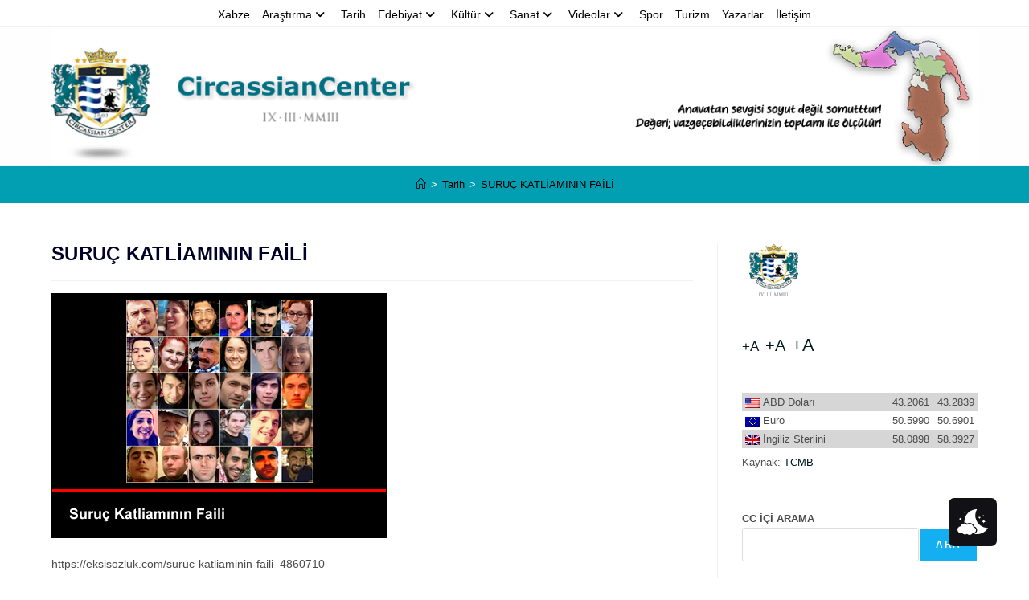

--- FILE ---
content_type: text/html; charset=UTF-8
request_url: https://www.circassiancenter.com/tr/suruc-katliaminin-faili/
body_size: 20082
content:
<!DOCTYPE html>
<html class="html" lang="tr">
<head>
	<meta charset="UTF-8">
	<link rel="profile" href="https://gmpg.org/xfn/11">

	<title>SURUÇ KATLİAMININ FAİLİ &#8211; Ger&ccedil;ek sizi &ouml;zg&uuml;r kılar! ⚜️ The truth will set you free!</title>
<meta name='robots' content='max-image-preview:large' />
 <style type="text/css" class="darkmysite_inline_css"> :root { --darkmysite_dark_mode_bg: #171004; --darkmysite_dark_mode_secondary_bg: #211706; --darkmysite_dark_mode_text_color: #d3bfa1; --darkmysite_dark_mode_link_color: #e09525; --darkmysite_dark_mode_link_hover_color: #ffb23e; --darkmysite_dark_mode_input_bg: #372911; --darkmysite_dark_mode_input_text_color: #d3bfa1; --darkmysite_dark_mode_input_placeholder_color: #b37b21; --darkmysite_dark_mode_border_color: #6d4911; --darkmysite_dark_mode_btn_bg: #372911; --darkmysite_dark_mode_btn_text_color: #d3bfa1; } </style> <style type="text/css" class="darkmysite_inline_css"> .darkmysite_dark_mode_enabled::-webkit-scrollbar { background: #29292a !important; } .darkmysite_dark_mode_enabled::-webkit-scrollbar-track { background: #29292a !important; } .darkmysite_dark_mode_enabled::-webkit-scrollbar-thumb { background-color: #52565a !important; } .darkmysite_dark_mode_enabled::-webkit-scrollbar-corner { background-color: #52565a !important; } .darkmysite_dark_mode_enabled::-webkit-scrollbar-button { background-color: transparent !important; background-repeat: no-repeat !important; background-size: contain !important; background-position: center !important; } .darkmysite_dark_mode_enabled::-webkit-scrollbar-button:start { background-image: url(https://www.circassiancenter.com/tr/wp-content/plugins/darkmysite/assets/img/others/scroll_arrow_up.svg) !important; } .darkmysite_dark_mode_enabled::-webkit-scrollbar-button:end { background-image: url(https://www.circassiancenter.com/tr/wp-content/plugins/darkmysite/assets/img/others/scroll_arrow_down.svg) !important; } .darkmysite_dark_mode_enabled::-webkit-scrollbar-button:start:horizontal { background-image: url(https://www.circassiancenter.com/tr/wp-content/plugins/darkmysite/assets/img/others/scroll_arrow_left.svg) !important; } .darkmysite_dark_mode_enabled::-webkit-scrollbar-button:end:horizontal { background-image: url(https://www.circassiancenter.com/tr/wp-content/plugins/darkmysite/assets/img/others/scroll_arrow_right.svg) !important; }</style> <script type="text/javascript" class="darkmysite_inline_js"> var darkmysite_switch_unique_id = "2025654753"; var darkmysite_is_this_admin_panel = "0"; var darkmysite_enable_default_dark_mode = "0"; var darkmysite_enable_os_aware = "1"; var darkmysite_enable_keyboard_shortcut = "1"; var darkmysite_enable_time_based_dark = "0"; var darkmysite_time_based_dark_start = "19:00"; var darkmysite_time_based_dark_stop = "07:00"; var darkmysite_alternative_dark_mode_switch = ""; var darkmysite_enable_low_image_brightness = "1"; var darkmysite_image_brightness_to = "80"; var darkmysite_enable_image_grayscale = "0"; var darkmysite_image_grayscale_to = "80"; var darkmysite_enable_bg_image_darken = "1"; var darkmysite_bg_image_darken_to = "60"; var darkmysite_enable_invert_inline_svg = "0"; var darkmysite_enable_low_video_brightness = "1"; var darkmysite_video_brightness_to = "80"; var darkmysite_enable_video_grayscale = "0"; var darkmysite_video_grayscale_to = "80"; var darkmysite_disallowed_elements = ".darkmysite_ignore, .darkmysite_ignore *, .darkmysite_switch, .darkmysite_switch *, .elementor-background-overlay, .elementor-element-overlay, .elementor-button-link, .elementor-button-link *, .elementor-widget-spacer, .elementor-widget-spacer *, .wp-block-button__link, .wp-block-button__link *"; </script><meta name="viewport" content="width=device-width, initial-scale=1"><link rel="alternate" type="application/rss+xml" title="Ger&ccedil;ek sizi &ouml;zg&uuml;r kılar! ⚜️ The truth will set you free! &raquo; akışı" href="https://www.circassiancenter.com/tr/feed/" />
<link rel="alternate" type="application/rss+xml" title="Ger&ccedil;ek sizi &ouml;zg&uuml;r kılar! ⚜️ The truth will set you free! &raquo; yorum akışı" href="https://www.circassiancenter.com/tr/comments/feed/" />
<link rel="alternate" title="oEmbed (JSON)" type="application/json+oembed" href="https://www.circassiancenter.com/tr/wp-json/oembed/1.0/embed?url=https%3A%2F%2Fwww.circassiancenter.com%2Ftr%2Fsuruc-katliaminin-faili%2F" />
<link rel="alternate" title="oEmbed (XML)" type="text/xml+oembed" href="https://www.circassiancenter.com/tr/wp-json/oembed/1.0/embed?url=https%3A%2F%2Fwww.circassiancenter.com%2Ftr%2Fsuruc-katliaminin-faili%2F&#038;format=xml" />
<style id='wp-img-auto-sizes-contain-inline-css'>
img:is([sizes=auto i],[sizes^="auto," i]){contain-intrinsic-size:3000px 1500px}
/*# sourceURL=wp-img-auto-sizes-contain-inline-css */
</style>
<link rel='stylesheet' id='dashicons-css' href='https://www.circassiancenter.com/tr/wp-includes/css/dashicons.min.css?ver=6.9' media='all' />
<link rel='stylesheet' id='elusive-css' href='https://www.circassiancenter.com/tr/wp-content/plugins/ocean-extra/includes/menu-icons/includes/library/icon-selector/css/types/elusive.min.css?ver=2.0' media='all' />
<link rel='stylesheet' id='foundation-icons-css' href='https://www.circassiancenter.com/tr/wp-content/plugins/ocean-extra/includes/menu-icons/includes/library/icon-selector/css/types/foundation-icons.min.css?ver=3.0' media='all' />
<link rel='stylesheet' id='genericons-css' href='https://www.circassiancenter.com/tr/wp-content/plugins/ocean-extra/includes/menu-icons/includes/library/icon-selector/css/types/genericons.min.css?ver=3.4' media='all' />
<style id='wp-emoji-styles-inline-css'>

	img.wp-smiley, img.emoji {
		display: inline !important;
		border: none !important;
		box-shadow: none !important;
		height: 1em !important;
		width: 1em !important;
		margin: 0 0.07em !important;
		vertical-align: -0.1em !important;
		background: none !important;
		padding: 0 !important;
	}
/*# sourceURL=wp-emoji-styles-inline-css */
</style>
<link rel='stylesheet' id='wp-block-library-css' href='https://www.circassiancenter.com/tr/wp-includes/css/dist/block-library/style.min.css?ver=6.9' media='all' />
<style id='wp-block-library-theme-inline-css'>
.wp-block-audio :where(figcaption){color:#555;font-size:13px;text-align:center}.is-dark-theme .wp-block-audio :where(figcaption){color:#ffffffa6}.wp-block-audio{margin:0 0 1em}.wp-block-code{border:1px solid #ccc;border-radius:4px;font-family:Menlo,Consolas,monaco,monospace;padding:.8em 1em}.wp-block-embed :where(figcaption){color:#555;font-size:13px;text-align:center}.is-dark-theme .wp-block-embed :where(figcaption){color:#ffffffa6}.wp-block-embed{margin:0 0 1em}.blocks-gallery-caption{color:#555;font-size:13px;text-align:center}.is-dark-theme .blocks-gallery-caption{color:#ffffffa6}:root :where(.wp-block-image figcaption){color:#555;font-size:13px;text-align:center}.is-dark-theme :root :where(.wp-block-image figcaption){color:#ffffffa6}.wp-block-image{margin:0 0 1em}.wp-block-pullquote{border-bottom:4px solid;border-top:4px solid;color:currentColor;margin-bottom:1.75em}.wp-block-pullquote :where(cite),.wp-block-pullquote :where(footer),.wp-block-pullquote__citation{color:currentColor;font-size:.8125em;font-style:normal;text-transform:uppercase}.wp-block-quote{border-left:.25em solid;margin:0 0 1.75em;padding-left:1em}.wp-block-quote cite,.wp-block-quote footer{color:currentColor;font-size:.8125em;font-style:normal;position:relative}.wp-block-quote:where(.has-text-align-right){border-left:none;border-right:.25em solid;padding-left:0;padding-right:1em}.wp-block-quote:where(.has-text-align-center){border:none;padding-left:0}.wp-block-quote.is-large,.wp-block-quote.is-style-large,.wp-block-quote:where(.is-style-plain){border:none}.wp-block-search .wp-block-search__label{font-weight:700}.wp-block-search__button{border:1px solid #ccc;padding:.375em .625em}:where(.wp-block-group.has-background){padding:1.25em 2.375em}.wp-block-separator.has-css-opacity{opacity:.4}.wp-block-separator{border:none;border-bottom:2px solid;margin-left:auto;margin-right:auto}.wp-block-separator.has-alpha-channel-opacity{opacity:1}.wp-block-separator:not(.is-style-wide):not(.is-style-dots){width:100px}.wp-block-separator.has-background:not(.is-style-dots){border-bottom:none;height:1px}.wp-block-separator.has-background:not(.is-style-wide):not(.is-style-dots){height:2px}.wp-block-table{margin:0 0 1em}.wp-block-table td,.wp-block-table th{word-break:normal}.wp-block-table :where(figcaption){color:#555;font-size:13px;text-align:center}.is-dark-theme .wp-block-table :where(figcaption){color:#ffffffa6}.wp-block-video :where(figcaption){color:#555;font-size:13px;text-align:center}.is-dark-theme .wp-block-video :where(figcaption){color:#ffffffa6}.wp-block-video{margin:0 0 1em}:root :where(.wp-block-template-part.has-background){margin-bottom:0;margin-top:0;padding:1.25em 2.375em}
/*# sourceURL=/wp-includes/css/dist/block-library/theme.min.css */
</style>
<style id='classic-theme-styles-inline-css'>
/*! This file is auto-generated */
.wp-block-button__link{color:#fff;background-color:#32373c;border-radius:9999px;box-shadow:none;text-decoration:none;padding:calc(.667em + 2px) calc(1.333em + 2px);font-size:1.125em}.wp-block-file__button{background:#32373c;color:#fff;text-decoration:none}
/*# sourceURL=/wp-includes/css/classic-themes.min.css */
</style>
<style id='global-styles-inline-css'>
:root{--wp--preset--aspect-ratio--square: 1;--wp--preset--aspect-ratio--4-3: 4/3;--wp--preset--aspect-ratio--3-4: 3/4;--wp--preset--aspect-ratio--3-2: 3/2;--wp--preset--aspect-ratio--2-3: 2/3;--wp--preset--aspect-ratio--16-9: 16/9;--wp--preset--aspect-ratio--9-16: 9/16;--wp--preset--color--black: #000000;--wp--preset--color--cyan-bluish-gray: #abb8c3;--wp--preset--color--white: #ffffff;--wp--preset--color--pale-pink: #f78da7;--wp--preset--color--vivid-red: #cf2e2e;--wp--preset--color--luminous-vivid-orange: #ff6900;--wp--preset--color--luminous-vivid-amber: #fcb900;--wp--preset--color--light-green-cyan: #7bdcb5;--wp--preset--color--vivid-green-cyan: #00d084;--wp--preset--color--pale-cyan-blue: #8ed1fc;--wp--preset--color--vivid-cyan-blue: #0693e3;--wp--preset--color--vivid-purple: #9b51e0;--wp--preset--gradient--vivid-cyan-blue-to-vivid-purple: linear-gradient(135deg,rgb(6,147,227) 0%,rgb(155,81,224) 100%);--wp--preset--gradient--light-green-cyan-to-vivid-green-cyan: linear-gradient(135deg,rgb(122,220,180) 0%,rgb(0,208,130) 100%);--wp--preset--gradient--luminous-vivid-amber-to-luminous-vivid-orange: linear-gradient(135deg,rgb(252,185,0) 0%,rgb(255,105,0) 100%);--wp--preset--gradient--luminous-vivid-orange-to-vivid-red: linear-gradient(135deg,rgb(255,105,0) 0%,rgb(207,46,46) 100%);--wp--preset--gradient--very-light-gray-to-cyan-bluish-gray: linear-gradient(135deg,rgb(238,238,238) 0%,rgb(169,184,195) 100%);--wp--preset--gradient--cool-to-warm-spectrum: linear-gradient(135deg,rgb(74,234,220) 0%,rgb(151,120,209) 20%,rgb(207,42,186) 40%,rgb(238,44,130) 60%,rgb(251,105,98) 80%,rgb(254,248,76) 100%);--wp--preset--gradient--blush-light-purple: linear-gradient(135deg,rgb(255,206,236) 0%,rgb(152,150,240) 100%);--wp--preset--gradient--blush-bordeaux: linear-gradient(135deg,rgb(254,205,165) 0%,rgb(254,45,45) 50%,rgb(107,0,62) 100%);--wp--preset--gradient--luminous-dusk: linear-gradient(135deg,rgb(255,203,112) 0%,rgb(199,81,192) 50%,rgb(65,88,208) 100%);--wp--preset--gradient--pale-ocean: linear-gradient(135deg,rgb(255,245,203) 0%,rgb(182,227,212) 50%,rgb(51,167,181) 100%);--wp--preset--gradient--electric-grass: linear-gradient(135deg,rgb(202,248,128) 0%,rgb(113,206,126) 100%);--wp--preset--gradient--midnight: linear-gradient(135deg,rgb(2,3,129) 0%,rgb(40,116,252) 100%);--wp--preset--font-size--small: 13px;--wp--preset--font-size--medium: 20px;--wp--preset--font-size--large: 36px;--wp--preset--font-size--x-large: 42px;--wp--preset--spacing--20: 0.44rem;--wp--preset--spacing--30: 0.67rem;--wp--preset--spacing--40: 1rem;--wp--preset--spacing--50: 1.5rem;--wp--preset--spacing--60: 2.25rem;--wp--preset--spacing--70: 3.38rem;--wp--preset--spacing--80: 5.06rem;--wp--preset--shadow--natural: 6px 6px 9px rgba(0, 0, 0, 0.2);--wp--preset--shadow--deep: 12px 12px 50px rgba(0, 0, 0, 0.4);--wp--preset--shadow--sharp: 6px 6px 0px rgba(0, 0, 0, 0.2);--wp--preset--shadow--outlined: 6px 6px 0px -3px rgb(255, 255, 255), 6px 6px rgb(0, 0, 0);--wp--preset--shadow--crisp: 6px 6px 0px rgb(0, 0, 0);}:where(.is-layout-flex){gap: 0.5em;}:where(.is-layout-grid){gap: 0.5em;}body .is-layout-flex{display: flex;}.is-layout-flex{flex-wrap: wrap;align-items: center;}.is-layout-flex > :is(*, div){margin: 0;}body .is-layout-grid{display: grid;}.is-layout-grid > :is(*, div){margin: 0;}:where(.wp-block-columns.is-layout-flex){gap: 2em;}:where(.wp-block-columns.is-layout-grid){gap: 2em;}:where(.wp-block-post-template.is-layout-flex){gap: 1.25em;}:where(.wp-block-post-template.is-layout-grid){gap: 1.25em;}.has-black-color{color: var(--wp--preset--color--black) !important;}.has-cyan-bluish-gray-color{color: var(--wp--preset--color--cyan-bluish-gray) !important;}.has-white-color{color: var(--wp--preset--color--white) !important;}.has-pale-pink-color{color: var(--wp--preset--color--pale-pink) !important;}.has-vivid-red-color{color: var(--wp--preset--color--vivid-red) !important;}.has-luminous-vivid-orange-color{color: var(--wp--preset--color--luminous-vivid-orange) !important;}.has-luminous-vivid-amber-color{color: var(--wp--preset--color--luminous-vivid-amber) !important;}.has-light-green-cyan-color{color: var(--wp--preset--color--light-green-cyan) !important;}.has-vivid-green-cyan-color{color: var(--wp--preset--color--vivid-green-cyan) !important;}.has-pale-cyan-blue-color{color: var(--wp--preset--color--pale-cyan-blue) !important;}.has-vivid-cyan-blue-color{color: var(--wp--preset--color--vivid-cyan-blue) !important;}.has-vivid-purple-color{color: var(--wp--preset--color--vivid-purple) !important;}.has-black-background-color{background-color: var(--wp--preset--color--black) !important;}.has-cyan-bluish-gray-background-color{background-color: var(--wp--preset--color--cyan-bluish-gray) !important;}.has-white-background-color{background-color: var(--wp--preset--color--white) !important;}.has-pale-pink-background-color{background-color: var(--wp--preset--color--pale-pink) !important;}.has-vivid-red-background-color{background-color: var(--wp--preset--color--vivid-red) !important;}.has-luminous-vivid-orange-background-color{background-color: var(--wp--preset--color--luminous-vivid-orange) !important;}.has-luminous-vivid-amber-background-color{background-color: var(--wp--preset--color--luminous-vivid-amber) !important;}.has-light-green-cyan-background-color{background-color: var(--wp--preset--color--light-green-cyan) !important;}.has-vivid-green-cyan-background-color{background-color: var(--wp--preset--color--vivid-green-cyan) !important;}.has-pale-cyan-blue-background-color{background-color: var(--wp--preset--color--pale-cyan-blue) !important;}.has-vivid-cyan-blue-background-color{background-color: var(--wp--preset--color--vivid-cyan-blue) !important;}.has-vivid-purple-background-color{background-color: var(--wp--preset--color--vivid-purple) !important;}.has-black-border-color{border-color: var(--wp--preset--color--black) !important;}.has-cyan-bluish-gray-border-color{border-color: var(--wp--preset--color--cyan-bluish-gray) !important;}.has-white-border-color{border-color: var(--wp--preset--color--white) !important;}.has-pale-pink-border-color{border-color: var(--wp--preset--color--pale-pink) !important;}.has-vivid-red-border-color{border-color: var(--wp--preset--color--vivid-red) !important;}.has-luminous-vivid-orange-border-color{border-color: var(--wp--preset--color--luminous-vivid-orange) !important;}.has-luminous-vivid-amber-border-color{border-color: var(--wp--preset--color--luminous-vivid-amber) !important;}.has-light-green-cyan-border-color{border-color: var(--wp--preset--color--light-green-cyan) !important;}.has-vivid-green-cyan-border-color{border-color: var(--wp--preset--color--vivid-green-cyan) !important;}.has-pale-cyan-blue-border-color{border-color: var(--wp--preset--color--pale-cyan-blue) !important;}.has-vivid-cyan-blue-border-color{border-color: var(--wp--preset--color--vivid-cyan-blue) !important;}.has-vivid-purple-border-color{border-color: var(--wp--preset--color--vivid-purple) !important;}.has-vivid-cyan-blue-to-vivid-purple-gradient-background{background: var(--wp--preset--gradient--vivid-cyan-blue-to-vivid-purple) !important;}.has-light-green-cyan-to-vivid-green-cyan-gradient-background{background: var(--wp--preset--gradient--light-green-cyan-to-vivid-green-cyan) !important;}.has-luminous-vivid-amber-to-luminous-vivid-orange-gradient-background{background: var(--wp--preset--gradient--luminous-vivid-amber-to-luminous-vivid-orange) !important;}.has-luminous-vivid-orange-to-vivid-red-gradient-background{background: var(--wp--preset--gradient--luminous-vivid-orange-to-vivid-red) !important;}.has-very-light-gray-to-cyan-bluish-gray-gradient-background{background: var(--wp--preset--gradient--very-light-gray-to-cyan-bluish-gray) !important;}.has-cool-to-warm-spectrum-gradient-background{background: var(--wp--preset--gradient--cool-to-warm-spectrum) !important;}.has-blush-light-purple-gradient-background{background: var(--wp--preset--gradient--blush-light-purple) !important;}.has-blush-bordeaux-gradient-background{background: var(--wp--preset--gradient--blush-bordeaux) !important;}.has-luminous-dusk-gradient-background{background: var(--wp--preset--gradient--luminous-dusk) !important;}.has-pale-ocean-gradient-background{background: var(--wp--preset--gradient--pale-ocean) !important;}.has-electric-grass-gradient-background{background: var(--wp--preset--gradient--electric-grass) !important;}.has-midnight-gradient-background{background: var(--wp--preset--gradient--midnight) !important;}.has-small-font-size{font-size: var(--wp--preset--font-size--small) !important;}.has-medium-font-size{font-size: var(--wp--preset--font-size--medium) !important;}.has-large-font-size{font-size: var(--wp--preset--font-size--large) !important;}.has-x-large-font-size{font-size: var(--wp--preset--font-size--x-large) !important;}
:where(.wp-block-post-template.is-layout-flex){gap: 1.25em;}:where(.wp-block-post-template.is-layout-grid){gap: 1.25em;}
:where(.wp-block-term-template.is-layout-flex){gap: 1.25em;}:where(.wp-block-term-template.is-layout-grid){gap: 1.25em;}
:where(.wp-block-columns.is-layout-flex){gap: 2em;}:where(.wp-block-columns.is-layout-grid){gap: 2em;}
:root :where(.wp-block-pullquote){font-size: 1.5em;line-height: 1.6;}
/*# sourceURL=global-styles-inline-css */
</style>
<link rel='stylesheet' id='bbp-default-css' href='https://www.circassiancenter.com/tr/wp-content/plugins/bbpress/templates/default/css/bbpress.min.css?ver=2.6.14' media='all' />
<link rel='stylesheet' id='contact-form-7-css' href='https://www.circassiancenter.com/tr/wp-content/plugins/contact-form-7/includes/css/styles.css?ver=6.1.4' media='all' />
<link rel='stylesheet' id='darkmysite-client-main-css' href='https://www.circassiancenter.com/tr/wp-content/plugins/darkmysite/assets/css/client_main.css?ver=1.2.9' media='all' />
<link rel='stylesheet' id='exchrates_style-css' href='https://www.circassiancenter.com/tr/wp-content/plugins/leartes-try-exchange-rates/assets/lbi-exchrates-style.css?ver=2.1' media='all' />
<link rel='stylesheet' id='ssb-front-css-css' href='https://www.circassiancenter.com/tr/wp-content/plugins/simple-social-buttons/assets/css/front.css?ver=6.2.0' media='all' />
<link rel='stylesheet' id='oceanwp-bbpress-css' href='https://www.circassiancenter.com/tr/wp-content/themes/oceanwp/assets/css/third/bbpress.min.css?ver=6.9' media='all' />
<link rel='stylesheet' id='font-awesome-css' href='https://www.circassiancenter.com/tr/wp-content/themes/oceanwp/assets/fonts/fontawesome/css/all.min.css?ver=6.7.2' media='all' />
<link rel='stylesheet' id='simple-line-icons-css' href='https://www.circassiancenter.com/tr/wp-content/themes/oceanwp/assets/css/third/simple-line-icons.min.css?ver=2.4.0' media='all' />
<link rel='stylesheet' id='oceanwp-style-css' href='https://www.circassiancenter.com/tr/wp-content/themes/oceanwp/assets/css/style.min.css?ver=4.1.4' media='all' />
<link rel='stylesheet' id='oe-widgets-style-css' href='https://www.circassiancenter.com/tr/wp-content/plugins/ocean-extra/assets/css/widgets.css?ver=6.9' media='all' />
<!--n2css--><!--n2js--><script src="https://www.circassiancenter.com/tr/wp-content/plugins/darkmysite/assets/js/client_main.js?ver=1.2.9" id="darkmysite-client-main-js"></script>
<script src="https://www.circassiancenter.com/tr/wp-includes/js/jquery/jquery.min.js?ver=3.7.1" id="jquery-core-js"></script>
<script src="https://www.circassiancenter.com/tr/wp-includes/js/jquery/jquery-migrate.min.js?ver=3.4.1" id="jquery-migrate-js"></script>
<link rel="https://api.w.org/" href="https://www.circassiancenter.com/tr/wp-json/" /><link rel="alternate" title="JSON" type="application/json" href="https://www.circassiancenter.com/tr/wp-json/wp/v2/posts/12856" /><link rel="EditURI" type="application/rsd+xml" title="RSD" href="https://www.circassiancenter.com/tr/xmlrpc.php?rsd" />
<meta name="generator" content="WordPress 6.9" />
<link rel="canonical" href="https://www.circassiancenter.com/tr/suruc-katliaminin-faili/" />
<link rel='shortlink' href='https://www.circassiancenter.com/tr/?p=12856' />
 <style media="screen">

		.simplesocialbuttons.simplesocialbuttons_inline .ssb-fb-like, .simplesocialbuttons.simplesocialbuttons_inline amp-facebook-like {
	  margin: ;
	}
		 /*inline margin*/
	
	
	
	
		.simplesocialbuttons.simplesocialbuttons_inline.simplesocial-flat-button-border button{
	  margin: ;
	}
	
	
			 /*margin-digbar*/

	
	
	
	
	
	
	
</style>

<!-- Open Graph Meta Tags generated by Simple Social Buttons 6.2.0 -->
<meta property="og:title" content="SURUÇ KATLİAMININ FAİLİ - Ger&ccedil;ek sizi &ouml;zg&uuml;r kılar! ⚜️ The truth will set you free!" />
<meta property="og:type" content="article" />
<meta property="og:description" content="https://eksisozluk.com/suruc-katliaminin-faili--4860710 &quot;3 g&uuml;n i&ccedil;in, 600 k&uuml;s&uuml;r Lira u&ccedil;ak paras&#305; vermeyip, A&#287;ustos&#039;ta y&#305;ll&#305;k iznimde giderim&quot; dedi&#287;im i&ccedil;in, tesad&uuml;fen o katliamdan kurtulan biri olarak diyorum ki; Suru&ccedil; katliam&#305;n&#305;n faili T&uuml;rkiye Cumhuriyeti Devleti&rsquo;dir. Cumhurba&#351;kan&#305;, Ba&#351;bakan&#305;, Mit M&uuml;ste&#351;ar&#305;, &#304;&ccedil;i&#351;leri Bakan&#305;, Urfa Emniyet M&uuml;d&uuml;r&uuml;, Urfa Valisi, Urfa Komutan&#305;&rsquo;d&#305;r.&lsquo;&rsquo;Bu solcular da her &#351;eyi devlete at&#305;yor&rsquo;&rsquo; diyen dingiller var, gelece&#287;im oraya...Pirsus (Suru&ccedil;); I&#350;&#304;D &ccedil;etelerinin, Koban&ecirc; sald&#305;r&#305;s&#305;ndan sonra&hellip;" />
<meta property="og:url" content="https://www.circassiancenter.com/tr/suruc-katliaminin-faili/" />
<meta property="og:site_name" content="Ger&ccedil;ek sizi &ouml;zg&uuml;r kılar! ⚜️ The truth will set you free!" />
<meta property="og:image" content="https://circassiancenter.com/cc-turkiye/z-2013-Images-2/111.JPG" />
<meta property="og:image" content="https://circassiancenter.com/cc-turkiye/z-2013-Images-2/111-4.JPG" />
<meta name="twitter:card" content="summary_large_image" />
<meta name="twitter:description" content="https://eksisozluk.com/suruc-katliaminin-faili--4860710 "3 g&uuml;n i&ccedil;in, 600 k&uuml;s&uuml;r Lira u&ccedil;ak paras&#305; vermeyip, A&#287;ustos'ta y&#305;ll&#305;k iznimde giderim" dedi&#287;im i&ccedil;in, tesad&uuml;fen o katliamdan kurtulan biri olarak diyorum ki; Suru&ccedil; katliam&#305;n&#305;n faili T&uuml;rkiye Cumhuriyeti Devleti&rsquo;dir. Cumhurba&#351;kan&#305;, Ba&#351;bakan&#305;, Mit M&uuml;ste&#351;ar&#305;, &#304;&ccedil;i&#351;leri Bakan&#305;, Urfa Emniyet M&uuml;d&uuml;r&uuml;, Urfa Valisi, Urfa Komutan&#305;&rsquo;d&#305;r.&lsquo;&rsquo;Bu solcular da her &#351;eyi devlete at&#305;yor&rsquo;&rsquo; diyen dingiller var, gelece&#287;im oraya...Pirsus (Suru&ccedil;); I&#350;&#304;D &ccedil;etelerinin, Koban&ecirc; sald&#305;r&#305;s&#305;ndan sonra&hellip;" />
<meta name="twitter:title" content="SURUÇ KATLİAMININ FAİLİ - Ger&ccedil;ek sizi &ouml;zg&uuml;r kılar! ⚜️ The truth will set you free!" />
<meta property="twitter:image" content="http://circassiancenter.com/cc-turkiye/z-2013-Images-2/111.JPG" />
<meta property="twitter:image" content="http://circassiancenter.com/cc-turkiye/z-2013-Images-2/111-4.JPG" />
<meta name="generator" content="Elementor 3.34.1; features: e_font_icon_svg, additional_custom_breakpoints; settings: css_print_method-external, google_font-enabled, font_display-auto">
			<style>
				.e-con.e-parent:nth-of-type(n+4):not(.e-lazyloaded):not(.e-no-lazyload),
				.e-con.e-parent:nth-of-type(n+4):not(.e-lazyloaded):not(.e-no-lazyload) * {
					background-image: none !important;
				}
				@media screen and (max-height: 1024px) {
					.e-con.e-parent:nth-of-type(n+3):not(.e-lazyloaded):not(.e-no-lazyload),
					.e-con.e-parent:nth-of-type(n+3):not(.e-lazyloaded):not(.e-no-lazyload) * {
						background-image: none !important;
					}
				}
				@media screen and (max-height: 640px) {
					.e-con.e-parent:nth-of-type(n+2):not(.e-lazyloaded):not(.e-no-lazyload),
					.e-con.e-parent:nth-of-type(n+2):not(.e-lazyloaded):not(.e-no-lazyload) * {
						background-image: none !important;
					}
				}
			</style>
			<link rel="icon" href="https://www.circassiancenter.com/tr/wp-content/uploads/2020/09/cropped-WordPressLitlle-32x32.png" sizes="32x32" />
<link rel="icon" href="https://www.circassiancenter.com/tr/wp-content/uploads/2020/09/cropped-WordPressLitlle-192x192.png" sizes="192x192" />
<link rel="apple-touch-icon" href="https://www.circassiancenter.com/tr/wp-content/uploads/2020/09/cropped-WordPressLitlle-180x180.png" />
<meta name="msapplication-TileImage" content="https://www.circassiancenter.com/tr/wp-content/uploads/2020/09/cropped-WordPressLitlle-270x270.png" />
<!-- OceanWP CSS -->
<style type="text/css">
/* Colors */a{color:#001a1a}a .owp-icon use{stroke:#001a1a}a:hover{color:#49e7ff}a:hover .owp-icon use{stroke:#49e7ff}body .theme-button,body input[type="submit"],body button[type="submit"],body button,body .button,body div.wpforms-container-full .wpforms-form input[type=submit],body div.wpforms-container-full .wpforms-form button[type=submit],body div.wpforms-container-full .wpforms-form .wpforms-page-button,.woocommerce-cart .wp-element-button,.woocommerce-checkout .wp-element-button,.wp-block-button__link{border-color:#ffffff}body .theme-button:hover,body input[type="submit"]:hover,body button[type="submit"]:hover,body button:hover,body .button:hover,body div.wpforms-container-full .wpforms-form input[type=submit]:hover,body div.wpforms-container-full .wpforms-form input[type=submit]:active,body div.wpforms-container-full .wpforms-form button[type=submit]:hover,body div.wpforms-container-full .wpforms-form button[type=submit]:active,body div.wpforms-container-full .wpforms-form .wpforms-page-button:hover,body div.wpforms-container-full .wpforms-form .wpforms-page-button:active,.woocommerce-cart .wp-element-button:hover,.woocommerce-checkout .wp-element-button:hover,.wp-block-button__link:hover{border-color:#ffffff}.page-header{color:#029fb2}.page-header .page-header-title,.page-header.background-image-page-header .page-header-title{color:#029fb2}.site-breadcrumbs,.background-image-page-header .site-breadcrumbs{color:#ffffff}.site-breadcrumbs a,.background-image-page-header .site-breadcrumbs a{color:#000000}.site-breadcrumbs a .owp-icon use,.background-image-page-header .site-breadcrumbs a .owp-icon use{stroke:#000000}.site-breadcrumbs a:hover,.background-image-page-header .site-breadcrumbs a:hover{color:#12ede5}.site-breadcrumbs a:hover .owp-icon use,.background-image-page-header .site-breadcrumbs a:hover .owp-icon use{stroke:#12ede5}body{color:#4c4c4c}h1{color:#010026}/* OceanWP Style Settings CSS */.theme-button,input[type="submit"],button[type="submit"],button,.button,body div.wpforms-container-full .wpforms-form input[type=submit],body div.wpforms-container-full .wpforms-form button[type=submit],body div.wpforms-container-full .wpforms-form .wpforms-page-button{border-style:solid}.theme-button,input[type="submit"],button[type="submit"],button,.button,body div.wpforms-container-full .wpforms-form input[type=submit],body div.wpforms-container-full .wpforms-form button[type=submit],body div.wpforms-container-full .wpforms-form .wpforms-page-button{border-width:1px}form input[type="text"],form input[type="password"],form input[type="email"],form input[type="url"],form input[type="date"],form input[type="month"],form input[type="time"],form input[type="datetime"],form input[type="datetime-local"],form input[type="week"],form input[type="number"],form input[type="search"],form input[type="tel"],form input[type="color"],form select,form textarea,.woocommerce .woocommerce-checkout .select2-container--default .select2-selection--single{border-style:solid}body div.wpforms-container-full .wpforms-form input[type=date],body div.wpforms-container-full .wpforms-form input[type=datetime],body div.wpforms-container-full .wpforms-form input[type=datetime-local],body div.wpforms-container-full .wpforms-form input[type=email],body div.wpforms-container-full .wpforms-form input[type=month],body div.wpforms-container-full .wpforms-form input[type=number],body div.wpforms-container-full .wpforms-form input[type=password],body div.wpforms-container-full .wpforms-form input[type=range],body div.wpforms-container-full .wpforms-form input[type=search],body div.wpforms-container-full .wpforms-form input[type=tel],body div.wpforms-container-full .wpforms-form input[type=text],body div.wpforms-container-full .wpforms-form input[type=time],body div.wpforms-container-full .wpforms-form input[type=url],body div.wpforms-container-full .wpforms-form input[type=week],body div.wpforms-container-full .wpforms-form select,body div.wpforms-container-full .wpforms-form textarea{border-style:solid}form input[type="text"],form input[type="password"],form input[type="email"],form input[type="url"],form input[type="date"],form input[type="month"],form input[type="time"],form input[type="datetime"],form input[type="datetime-local"],form input[type="week"],form input[type="number"],form input[type="search"],form input[type="tel"],form input[type="color"],form select,form textarea{border-radius:3px}body div.wpforms-container-full .wpforms-form input[type=date],body div.wpforms-container-full .wpforms-form input[type=datetime],body div.wpforms-container-full .wpforms-form input[type=datetime-local],body div.wpforms-container-full .wpforms-form input[type=email],body div.wpforms-container-full .wpforms-form input[type=month],body div.wpforms-container-full .wpforms-form input[type=number],body div.wpforms-container-full .wpforms-form input[type=password],body div.wpforms-container-full .wpforms-form input[type=range],body div.wpforms-container-full .wpforms-form input[type=search],body div.wpforms-container-full .wpforms-form input[type=tel],body div.wpforms-container-full .wpforms-form input[type=text],body div.wpforms-container-full .wpforms-form input[type=time],body div.wpforms-container-full .wpforms-form input[type=url],body div.wpforms-container-full .wpforms-form input[type=week],body div.wpforms-container-full .wpforms-form select,body div.wpforms-container-full .wpforms-form textarea{border-radius:3px}#main #content-wrap,.separate-layout #main #content-wrap{padding-top:-1px;padding-bottom:0}.page-header,.has-transparent-header .page-header{padding:13px 0 0 0}/* Header */#site-logo #site-logo-inner,.oceanwp-social-menu .social-menu-inner,#site-header.full_screen-header .menu-bar-inner,.after-header-content .after-header-content-inner{height:111px}#site-navigation-wrap .dropdown-menu >li >a,#site-navigation-wrap .dropdown-menu >li >span.opl-logout-link,.oceanwp-mobile-menu-icon a,.mobile-menu-close,.after-header-content-inner >a{line-height:111px}#site-header,.has-transparent-header .is-sticky #site-header,.has-vh-transparent .is-sticky #site-header.vertical-header,#searchform-header-replace{background-color:#fefefe}#site-header.has-header-media .overlay-header-media{background-color:#ffffff}/* Topbar */#top-bar{padding:4px 0 0 0}#top-bar-social li a{font-size:26px}#top-bar-wrap,#top-bar-content strong{color:#000000}#top-bar-content a,#top-bar-social-alt a{color:#000000}#top-bar-content a:hover,#top-bar-social-alt a:hover{color:#8de6ff}/* Blog CSS */.ocean-single-post-header ul.meta-item li a:hover{color:#333333}/* Footer Widgets */#footer-widgets{background-color:#0a0101}/* Footer Copyright */#footer-bottom{background-color:#020202}#footer-bottom,#footer-bottom p{color:#cccccc}.page-header{background-color:#029fb2}/* Typography */body{font-size:14px;line-height:1.8}h1,h2,h3,h4,h5,h6,.theme-heading,.widget-title,.oceanwp-widget-recent-posts-title,.comment-reply-title,.entry-title,.sidebar-box .widget-title{line-height:1.4}h1{font-size:23px;line-height:1.4}h2{font-size:20px;line-height:1.4}h3{font-size:18px;line-height:1.4}h4{font-size:17px;line-height:1.4}h5{font-size:14px;line-height:1.4}h6{font-size:15px;line-height:1.4}.page-header .page-header-title,.page-header.background-image-page-header .page-header-title{font-family:Arial,Helvetica,sans-serif;font-size:1px;line-height:1;letter-spacing:1px;font-weight:normal;text-transform:none;text-decoration:none}.page-header .page-subheading{font-size:31px;line-height:1;letter-spacing:1px;text-transform:none;text-decoration:none}.site-breadcrumbs,.site-breadcrumbs a{font-size:13px;line-height:1.4}#top-bar-content,#top-bar-social-alt{font-size:14px;line-height:2}#site-logo a.site-logo-text{font-size:24px;line-height:1.8}.dropdown-menu ul li a.menu-link,#site-header.full_screen-header .fs-dropdown-menu ul.sub-menu li a{font-size:12px;line-height:1.2;letter-spacing:.6px}.sidr-class-dropdown-menu li a,a.sidr-class-toggle-sidr-close,#mobile-dropdown ul li a,body #mobile-fullscreen ul li a{font-size:15px;line-height:1.8}.blog-entry.post .blog-entry-header .entry-title a{font-size:22px;line-height:1;font-weight:200;text-transform:capitalize}.ocean-single-post-header .single-post-title{font-size:34px;line-height:1.4;letter-spacing:.6px}.ocean-single-post-header ul.meta-item li,.ocean-single-post-header ul.meta-item li a{font-size:13px;line-height:1.4;letter-spacing:.6px}.ocean-single-post-header .post-author-name,.ocean-single-post-header .post-author-name a{font-size:14px;line-height:1.4;letter-spacing:.6px}.ocean-single-post-header .post-author-description{font-size:12px;line-height:1.4;letter-spacing:.6px}.single-post .entry-title{font-size:24px;line-height:1.1;letter-spacing:.3px}.single-post ul.meta li,.single-post ul.meta li a{font-size:14px;line-height:1.4;letter-spacing:.6px}.sidebar-box .widget-title,.sidebar-box.widget_block .wp-block-heading{font-size:12px;line-height:1.8;letter-spacing:1px}#footer-widgets .footer-box .widget-title{font-size:13px;line-height:1;letter-spacing:1px}#footer-bottom #copyright{font-size:12px;line-height:1}#footer-bottom #footer-bottom-menu{font-size:12px;line-height:1}.woocommerce-store-notice.demo_store{line-height:2;letter-spacing:1.5px}.demo_store .woocommerce-store-notice__dismiss-link{line-height:2;letter-spacing:1.5px}.woocommerce ul.products li.product li.title h2,.woocommerce ul.products li.product li.title a{font-size:14px;line-height:1.5}.woocommerce ul.products li.product li.category,.woocommerce ul.products li.product li.category a{font-size:12px;line-height:1}.woocommerce ul.products li.product .price{font-size:18px;line-height:1}.woocommerce ul.products li.product .button,.woocommerce ul.products li.product .product-inner .added_to_cart{font-size:12px;line-height:1.5;letter-spacing:1px}.woocommerce ul.products li.owp-woo-cond-notice span,.woocommerce ul.products li.owp-woo-cond-notice a{font-size:16px;line-height:1;letter-spacing:1px;font-weight:600;text-transform:capitalize}.woocommerce div.product .product_title{font-size:24px;line-height:1.4;letter-spacing:.6px}.woocommerce div.product p.price{font-size:36px;line-height:1}.woocommerce .owp-btn-normal .summary form button.button,.woocommerce .owp-btn-big .summary form button.button,.woocommerce .owp-btn-very-big .summary form button.button{font-size:12px;line-height:1.5;letter-spacing:1px;text-transform:uppercase}.woocommerce div.owp-woo-single-cond-notice span,.woocommerce div.owp-woo-single-cond-notice a{font-size:18px;line-height:2;letter-spacing:1.5px;font-weight:600;text-transform:capitalize}.ocean-preloader--active .preloader-after-content{font-size:20px;line-height:1.8;letter-spacing:.6px}
</style></head>

<body data-rsssl=1 class="wp-singular post-template-default single single-post postid-12856 single-format-standard wp-custom-logo wp-embed-responsive wp-theme-oceanwp oceanwp-theme dropdown-mobile default-breakpoint has-sidebar content-right-sidebar post-in-category-tarih has-topbar has-breadcrumbs has-blog-grid elementor-default elementor-kit-16158" itemscope="itemscope" itemtype="https://schema.org/Article">

	
<script type="text/javascript" id="bbp-swap-no-js-body-class">
	document.body.className = document.body.className.replace( 'bbp-no-js', 'bbp-js' );
</script>


	
	<div id="outer-wrap" class="site clr">

		<a class="skip-link screen-reader-text" href="#main">Skip to content</a>

		
		<div id="wrap" class="clr">

			

<div id="top-bar-wrap" class="clr">

	<div id="top-bar" class="clr container has-no-content">

		
		<div id="top-bar-inner" class="clr">

			
	<div id="top-bar-content" class="clr top-bar-centered">

		
<div id="top-bar-nav" class="navigation clr">

	<ul id="menu-menu-2" class="top-bar-menu dropdown-menu sf-menu"><li id="menu-item-62" class="menu-item menu-item-type-taxonomy menu-item-object-category menu-item-62"><a href="https://www.circassiancenter.com/tr/category/xabze/" class="menu-link">Xabze</a></li><li id="menu-item-25" class="menu-item menu-item-type-taxonomy menu-item-object-category menu-item-has-children dropdown menu-item-25 nav-no-click"><a href="https://www.circassiancenter.com/tr/category/arastirma/" class="menu-link">Araştırma<i class="nav-arrow fa fa-angle-down" aria-hidden="true" role="img"></i></a>
<ul class="sub-menu">
	<li id="menu-item-26" class="menu-item menu-item-type-taxonomy menu-item-object-category menu-item-26"><a href="https://www.circassiancenter.com/tr/category/arastirma/arastirma-ana-sayfa/" class="menu-link">Araştırma | Ana Sayfa</a></li>	<li id="menu-item-28" class="menu-item menu-item-type-taxonomy menu-item-object-category menu-item-28"><a href="https://www.circassiancenter.com/tr/category/arastirma/cc-katilimcilari-soruyor-yanitliyor/" class="menu-link">CC Katılımcıları Soruyor-Yanıtlıyor</a></li>	<li id="menu-item-12900" class="menu-item menu-item-type-taxonomy menu-item-object-category menu-item-12900"><a href="https://www.circassiancenter.com/tr/category/arastirma/aydin-adige-abhaz-gencligi/" class="menu-link">Aydın Adige-Abhaz Gençliği</a></li>	<li id="menu-item-39" class="menu-item menu-item-type-taxonomy menu-item-object-category menu-item-39"><a href="https://www.circassiancenter.com/tr/category/arastirma/entelektuel-genc/" class="menu-link">Entelektüel Adige-Abhaz Gençliği</a></li>	<li id="menu-item-47" class="menu-item menu-item-type-taxonomy menu-item-object-category menu-item-47"><a href="https://www.circassiancenter.com/tr/category/arastirma/rf-ticaret/" class="menu-link">RF Ticaret</a></li>	<li id="menu-item-38" class="menu-item menu-item-type-taxonomy menu-item-object-category menu-item-38"><a href="https://www.circassiancenter.com/tr/category/arastirma/cc-dava/" class="menu-link">Araştırma | KAFFED Dosyası</a></li>	<li id="menu-item-40" class="menu-item menu-item-type-taxonomy menu-item-object-category menu-item-40"><a href="https://www.circassiancenter.com/tr/category/arastirma/haber-arsivi/" class="menu-link">Haber Arşivi</a></li></ul>
</li><li id="menu-item-60" class="menu-item menu-item-type-taxonomy menu-item-object-category current-post-ancestor current-menu-parent current-post-parent menu-item-60"><a href="https://www.circassiancenter.com/tr/category/tarih/" class="menu-link">Tarih</a></li><li id="menu-item-10863" class="menu-item menu-item-type-taxonomy menu-item-object-category menu-item-has-children dropdown menu-item-10863 nav-no-click"><a href="https://www.circassiancenter.com/tr/category/edebiyat/" class="menu-link">Edebiyat<i class="nav-arrow fa fa-angle-down" aria-hidden="true" role="img"></i></a>
<ul class="sub-menu">
	<li id="menu-item-10867" class="menu-item menu-item-type-taxonomy menu-item-object-category menu-item-10867"><a href="https://www.circassiancenter.com/tr/category/edebiyat-genel-konular/" class="menu-link">Edebiyat | Genel Konular</a></li>	<li id="menu-item-10864" class="menu-item menu-item-type-taxonomy menu-item-object-category menu-item-10864"><a href="https://www.circassiancenter.com/tr/category/edebiyat-sohbetleri/" class="menu-link">Edebiyat | Sohbet Yazıları</a></li>	<li id="menu-item-10865" class="menu-item menu-item-type-taxonomy menu-item-object-category menu-item-10865"><a href="https://www.circassiancenter.com/tr/category/adige-mitolojisi/" class="menu-link">Edebiyat | Adige Mitolojisi</a></li>	<li id="menu-item-10872" class="menu-item menu-item-type-taxonomy menu-item-object-category menu-item-10872"><a href="https://www.circassiancenter.com/tr/category/semerko/" class="menu-link">Edebiyat | Semerko</a></li>	<li id="menu-item-10870" class="menu-item menu-item-type-taxonomy menu-item-object-category menu-item-10870"><a href="https://www.circassiancenter.com/tr/category/oykuler/" class="menu-link">Edebiyat | Öyküler</a></li>	<li id="menu-item-10871" class="menu-item menu-item-type-taxonomy menu-item-object-category menu-item-10871"><a href="https://www.circassiancenter.com/tr/category/ed-sairlerimiz-yazarlarimiz/" class="menu-link">Edebiyat | Şairlerimiz Yazarlarımız</a></li>	<li id="menu-item-10873" class="menu-item menu-item-type-taxonomy menu-item-object-category menu-item-10873"><a href="https://www.circassiancenter.com/tr/category/siirler/" class="menu-link">Edebiyat | Şiirler</a></li>	<li id="menu-item-10869" class="menu-item menu-item-type-taxonomy menu-item-object-category menu-item-10869"><a href="https://www.circassiancenter.com/tr/category/ed-kitap-tanitimi/" class="menu-link">Edebiyat | Kitap Tanıtımı</a></li>	<li id="menu-item-10866" class="menu-item menu-item-type-taxonomy menu-item-object-category menu-item-10866"><a href="https://www.circassiancenter.com/tr/category/dil-bilgisi-ve-dersleri/" class="menu-link">Edebiyat | Dil Bilgisi ve Dersleri</a></li>	<li id="menu-item-10868" class="menu-item menu-item-type-taxonomy menu-item-object-category menu-item-10868"><a href="https://www.circassiancenter.com/tr/category/kendi-halinde-bir-sair/" class="menu-link">Edebiyat | Kendi Halinde Bir Şair</a></li></ul>
</li><li id="menu-item-64" class="menu-item menu-item-type-taxonomy menu-item-object-category menu-item-has-children dropdown menu-item-64 nav-no-click"><a href="https://www.circassiancenter.com/tr/category/kultur/" class="menu-link">Kültür<i class="nav-arrow fa fa-angle-down" aria-hidden="true" role="img"></i></a>
<ul class="sub-menu">
	<li id="menu-item-67" class="menu-item menu-item-type-taxonomy menu-item-object-category menu-item-67"><a href="https://www.circassiancenter.com/tr/category/kultur/kultur-ana-sayfa/" class="menu-link">Kültür Ana Sayfa</a></li>	<li id="menu-item-69" class="menu-item menu-item-type-taxonomy menu-item-object-category menu-item-69"><a href="https://www.circassiancenter.com/tr/category/kultur/yemek/" class="menu-link">Adige-Abhaz Yemekleri Tarifi</a></li>	<li id="menu-item-68" class="menu-item menu-item-type-taxonomy menu-item-object-category menu-item-68"><a href="https://www.circassiancenter.com/tr/category/kultur/portreler/" class="menu-link">Portreler</a></li>	<li id="menu-item-65" class="menu-item menu-item-type-taxonomy menu-item-object-category menu-item-65"><a href="https://www.circassiancenter.com/tr/category/kultur/degerlerimiz/" class="menu-link">Değerlerimiz</a></li>	<li id="menu-item-66" class="menu-item menu-item-type-taxonomy menu-item-object-category menu-item-66"><a href="https://www.circassiancenter.com/tr/category/kultur/diasporada-cerkes-yasami-capslari/" class="menu-link">Diasporada Çerkes Yaşamı CAPSLARI</a></li></ul>
</li><li id="menu-item-70" class="menu-item menu-item-type-taxonomy menu-item-object-category menu-item-has-children dropdown menu-item-70 nav-no-click"><a href="https://www.circassiancenter.com/tr/category/sanat/" class="menu-link">Sanat<i class="nav-arrow fa fa-angle-down" aria-hidden="true" role="img"></i></a>
<ul class="sub-menu">
	<li id="menu-item-74" class="menu-item menu-item-type-taxonomy menu-item-object-category menu-item-74"><a href="https://www.circassiancenter.com/tr/category/sanat/guzel-sanatlar/" class="menu-link">Sanat | Güzel Sanatlar</a></li>	<li id="menu-item-72" class="menu-item menu-item-type-taxonomy menu-item-object-category menu-item-72"><a href="https://www.circassiancenter.com/tr/category/sanat/dans/" class="menu-link">Sanat | Dans</a></li>	<li id="menu-item-75" class="menu-item menu-item-type-taxonomy menu-item-object-category menu-item-75"><a href="https://www.circassiancenter.com/tr/category/sanat/muzik/" class="menu-link">Sanat | Müzik</a></li>	<li id="menu-item-85" class="menu-item menu-item-type-taxonomy menu-item-object-category menu-item-85"><a href="https://www.circassiancenter.com/tr/category/sanat/tiyatro/" class="menu-link">Sanat | Tiyatro</a></li>	<li id="menu-item-73" class="menu-item menu-item-type-taxonomy menu-item-object-category menu-item-73"><a href="https://www.circassiancenter.com/tr/category/sanat/fotograf-sanati/" class="menu-link">Sanat | Fotograf Sanatı</a></li>	<li id="menu-item-71" class="menu-item menu-item-type-taxonomy menu-item-object-category menu-item-71"><a href="https://www.circassiancenter.com/tr/category/sanat/adigece-karikatur/" class="menu-link">Sanat | Adigece Karikatür</a></li></ul>
</li><li id="menu-item-28347" class="menu-item menu-item-type-custom menu-item-object-custom menu-item-has-children dropdown menu-item-28347 nav-no-click"><a class="menu-link">Videolar<i class="nav-arrow fa fa-angle-down" aria-hidden="true" role="img"></i></a>
<ul class="sub-menu">
	<li id="menu-item-78" class="menu-item menu-item-type-taxonomy menu-item-object-category menu-item-78"><a href="https://www.circassiancenter.com/tr/category/sanat/cc-haber/" class="menu-link">Haber Videoları</a></li>	<li id="menu-item-79" class="menu-item menu-item-type- menu-item-object-category menu-item-79"><a class="menu-link">Program Videoları</a></li>	<li id="menu-item-28346" class="menu-item menu-item-type-custom menu-item-object-custom menu-item-28346"><a href="https://www.circassiancenter.com/tr/cc-bilim/" class="menu-link">Bilim Videoları</a></li>	<li id="menu-item-28348" class="menu-item menu-item-type-custom menu-item-object-custom menu-item-28348"><a href="https://www.circassiancenter.com/tr/belgesel/" class="menu-link">Belgesel Videoları</a></li>	<li id="menu-item-28349" class="menu-item menu-item-type-custom menu-item-object-custom menu-item-28349"><a href="https://www.circassiancenter.com/tr/cc-bilim/" class="menu-link">Bilim Videoları</a></li>	<li id="menu-item-28350" class="menu-item menu-item-type-custom menu-item-object-custom menu-item-28350"><a href="https://www.circassiancenter.com/tr/cc-sanat-dans/" class="menu-link">Sanat Dans Videoları</a></li>	<li id="menu-item-28351" class="menu-item menu-item-type-custom menu-item-object-custom menu-item-28351"><a href="https://www.circassiancenter.com/tr/cc-sanat-tiyatro/" class="menu-link">Sanat Tiyatro Videoları</a></li>	<li id="menu-item-28352" class="menu-item menu-item-type-custom menu-item-object-custom menu-item-28352"><a href="https://www.circassiancenter.com/tr/cc-sanat-muzik/" class="menu-link">Sanat Müzik Videoları</a></li></ul>
</li><li id="menu-item-28354" class="menu-item menu-item-type-custom menu-item-object-custom menu-item-28354"><a href="https://www.circassiancenter.com/tr/spor-ana-sayfa/" class="menu-link">Spor</a></li><li id="menu-item-28360" class="menu-item menu-item-type-custom menu-item-object-custom menu-item-28360"><a href="https://www.circassiancenter.com/tr/turizm-ana-sayfa/" class="menu-link">Turizm</a></li><li id="menu-item-28381" class="menu-item menu-item-type-custom menu-item-object-custom menu-item-28381"><a href="https://www.circassiancenter.com/tr/yazarlar/" class="menu-link">Yazarlar</a></li><li id="menu-item-28353" class="menu-item menu-item-type-custom menu-item-object-custom menu-item-28353"><a href="https://www.circassiancenter.com/tr/iletisim/" class="menu-link">İletişim</a></li></ul>
</div>

		
			
	</div><!-- #top-bar-content -->



		</div><!-- #top-bar-inner -->

		
	</div><!-- #top-bar -->

</div><!-- #top-bar-wrap -->


			
<header id="site-header" class="minimal-header clr" data-height="111" itemscope="itemscope" itemtype="https://schema.org/WPHeader" role="banner">

	
					
			<div id="site-header-inner" class="clr container">

				
				

<div id="site-logo" class="clr" itemscope itemtype="https://schema.org/Brand" >

	
	<div id="site-logo-inner" class="clr">

		<a href="https://www.circassiancenter.com/tr/" class="custom-logo-link" rel="home"><img fetchpriority="high" width="1200" height="180" src="https://www.circassiancenter.com/tr/wp-content/uploads/2025/08/cropped-AA-Cropped-004.png" class="custom-logo" alt="Ger&ccedil;ek sizi &ouml;zg&uuml;r kılar! ⚜️ The truth will set you free!" decoding="async" srcset="https://www.circassiancenter.com/tr/wp-content/uploads/2025/08/cropped-AA-Cropped-004.png 1200w, https://www.circassiancenter.com/tr/wp-content/uploads/2025/08/cropped-AA-Cropped-004-300x45.png 300w, https://www.circassiancenter.com/tr/wp-content/uploads/2025/08/cropped-AA-Cropped-004-1024x154.png 1024w, https://www.circassiancenter.com/tr/wp-content/uploads/2025/08/cropped-AA-Cropped-004-768x115.png 768w" sizes="(max-width: 1200px) 100vw, 1200px" /></a>
	</div><!-- #site-logo-inner -->

	
	
</div><!-- #site-logo -->


				
			</div><!-- #site-header-inner -->

			
<div id="mobile-dropdown" class="clr" >

	<nav class="clr" itemscope="itemscope" itemtype="https://schema.org/SiteNavigationElement">

		
	<div id="mobile-nav" class="navigation clr">

		<ul id="menu-menu-1" class="menu"><li id="menu-item-24" class="menu-item menu-item-type-post_type menu-item-object-page menu-item-24"><a href="https://www.circassiancenter.com/tr/iletisim/">İletişim</a></li>
</ul>
	</div>


<div id="mobile-menu-search" class="clr">
	<form aria-label="Search this website" method="get" action="https://www.circassiancenter.com/tr/" class="mobile-searchform">
		<input aria-label="Insert search query" value="" class="field" id="ocean-mobile-search-1" type="search" name="s" autocomplete="off" placeholder="Ara" />
		<button aria-label="Submit search" type="submit" class="searchform-submit">
			<i class=" icon-magnifier" aria-hidden="true" role="img"></i>		</button>
					</form>
</div><!-- .mobile-menu-search -->

	</nav>

</div>

			
			
		
		
</header><!-- #site-header -->


			
			<main id="main" class="site-main clr"  role="main">

				

<header class="page-header centered-page-header">

	
	<div class="container clr page-header-inner">

		
			<h1 class="page-header-title clr" itemprop="headline">Blog</h1>

			
		
		<nav role="navigation" aria-label="Breadcrumbs" class="site-breadcrumbs clr position-"><ol class="trail-items" itemscope itemtype="http://schema.org/BreadcrumbList"><meta name="numberOfItems" content="3" /><meta name="itemListOrder" content="Ascending" /><li class="trail-item trail-begin" itemprop="itemListElement" itemscope itemtype="https://schema.org/ListItem"><a href="https://www.circassiancenter.com/tr" rel="home" aria-label="Anasayfa" itemprop="item"><span itemprop="name"><i class=" icon-home" aria-hidden="true" role="img"></i><span class="breadcrumb-home has-icon">Anasayfa</span></span></a><span class="breadcrumb-sep">></span><meta itemprop="position" content="1" /></li><li class="trail-item" itemprop="itemListElement" itemscope itemtype="https://schema.org/ListItem"><a href="https://www.circassiancenter.com/tr/category/tarih/" itemprop="item"><span itemprop="name">Tarih</span></a><span class="breadcrumb-sep">></span><meta itemprop="position" content="2" /></li><li class="trail-item trail-end" itemprop="itemListElement" itemscope itemtype="https://schema.org/ListItem"><span itemprop="name"><a href="https://www.circassiancenter.com/tr/suruc-katliaminin-faili/">SURUÇ KATLİAMININ FAİLİ</a></span><meta itemprop="position" content="3" /></li></ol></nav>
	</div><!-- .page-header-inner -->

	
	
</header><!-- .page-header -->


	
	<div id="content-wrap" class="container clr">

		
		<div id="primary" class="content-area clr">

			
			<div id="content" class="site-content clr">

				
				
<article id="post-12856">

	

<header class="entry-header clr">
	<h1 class="single-post-title entry-title" itemprop="headline">SURUÇ KATLİAMININ FAİLİ</h1><!-- .single-post-title -->
</header><!-- .entry-header -->



<div class="entry-content clr" itemprop="text">
	<p><img decoding="async" src="https://circassiancenter.com/cc-turkiye/z-2013-Images-2/111.JPG" width="417" height="305" /></p>
<p>https://eksisozluk.com/suruc-katliaminin-faili&#8211;4860710</p>
<p><span class="auto-style15" lang="CY"><span class="auto-style81">&#8220;3 gün için, 600 küsür Lira uçak parası vermeyip, Ağustos&#8217;ta yıllık iznimde giderim&#8221; dediğim için, tesadüfen o katliamdan kurtulan biri olarak diyorum ki; Suruç katliamının faili Türkiye Cumhuriyeti Devleti’dir. Cumhurbaşkanı, Başbakanı, Mit Müsteşarı, İçişleri Bakanı, Urfa Emniyet Müdürü, Urfa Valisi, Urfa Komutanı’dır.</span><br class="auto-style81" /><br class="auto-style81" /><span class="auto-style81">‘’Bu solcular da her şeyi devlete atıyor’’ diyen dingiller var, geleceğim oraya&#8230;</span><br class="auto-style81" /><br class="auto-style81" /><span class="auto-style81">Pirsus (Suruç); IŞİD çetelerinin, Kobanê saldırısından sonra Türkiye&#8217;ye geçen Kobanêli sivillerin, çadırkentlerde yaşadığı bir yer. Şanlıurfa&#8217;nın bu saldırılardan önce pek bilinmeyen, Suriye sınırına çok yakın bir ilçesi. Küçüçük bir ilçe. Kürdistan&#8217;da olmasından ötürü, neredeyse ilçede yaşayan insan sayısı kadar kolluk gücü de var. Kobanê saldırılarından sonra gelenlerle artan nüfus, onlara yardım getiren, ziyaret eden diğer insanlarla beraber oldukça arttı. Tabi buna paralel olarak kolluk gücü sayısı da arttı.</span><br class="auto-style81" /><br class="auto-style81" /><img decoding="async" class="auto-style81" src="https://circassiancenter.com/cc-turkiye/z-2013-Images-2/111-4.JPG" width="430" height="422" /><br class="auto-style81" /><br class="auto-style81" /><span class="auto-style81">Ben çok kere gittim Suruç&#8217;a. Mesela Aralık ayında gittiğimizde, (ki, kalabalık gittik o zaman ve yardım malzemelerimiz de vardı) Ankara’dan yola çıktıktan sonra peşimize takılan ekip, belli noktalara kadar bizi hep takip etti. Görev alanı bitene kadar peşimizden gelen kolluk güçlerinin görev yerleri bittikten sonra, peşimize yeni bir ekip takıldı. Suruç&#8217;a kadar devam etti bu şekilde. Sayısız kere durdurulduk, GBT yapıldı. Kolluk güçlerinin bilgisi dışında, kuş uçmaz, uçamaz orada.</span><br class="auto-style81" /><br class="auto-style81" /><span class="auto-style81">Mürşitpınar sınır kapısı, biz gitmeden evvel kapanmıştı zaten. Biz daha yakından görelim Kabanê&#8217;yi diye peşimizdeki Akrep’in siren sesine aldırmadan sınır kapısına kadar gittik. Ta ki önümüzü kapatıp, bize silah doğrultulana kadar. </span> <br class="auto-style81" /><br class="auto-style81" /><span class="auto-style81">Detayları şu nedenle söylüyorum; biz; Ankara&#8217;dan yanımızda çocuk bezi, maması, oyuncaklar, ayakkabılar, kıyafet ve sütlerle gelen insanları bile sayısız kere durduran, GBT yapan, her defasında arayan kolluk gücü, üzerinde bomba olan bir şahsı fark etmeyecek öyle mi?</span><br class="auto-style81" /><br class="auto-style81" /><span class="auto-style81">Hele bir de bu mevsimde&#8230; </span> <br class="auto-style81" /><br class="auto-style81" /><span class="auto-style81">Sıcaklık 40 derece civarındadır ve orası Kürdistan! </span> <br class="auto-style81" /><br class="auto-style81" /><span class="auto-style81">Normal şartlarda bile, sıcakta uzun kollu, ceketli birini gördüğünde anında durduran, silah mı taşıyorsun diye soran ve arayan kolluk güçleri, üzerinde bomba taşıyan bir insanın kıyafetlerini fark etmeyecek öyle mi?</span><br class="auto-style81" /><br class="auto-style81" /><span class="auto-style81">Sahiden inanıyor musun?</span><br class="auto-style81" /><br class="auto-style81" /><span class="auto-style81">Biz ’’katil devlet’’ derken, siz tam olarak ne anlıyorsunuz? Başbakanlık binası eline silah alıp insan öldürdü, demiyoruz tabi ki! Bahsettiğimiz katil devlet hitabı, sizin zeka seviyeniz için belli ki bu. </span> <br class="auto-style81" /><br class="auto-style81" /><span class="auto-style81">’’Devlet ne yapsın’’mış? </span> <br class="auto-style81" /><br class="auto-style81" /><span class="auto-style81">Devlet buna göz yummasın. </span> <br class="auto-style81" /><br class="auto-style81" /><span class="auto-style81">Devlet elinde yardım malzemesi ile giden herkesi sayısız kere arıyorken, üzerinde bomba olanları da arasın. Burada bile eşitlik istiyoruz fark ettiysen.</span><br class="auto-style81" /><br class="auto-style81" /><span class="auto-style81">Ben, kişisel bir ziyaret gerçekleştirmek istedim, planladım. Daha önce tanıştığım, her birinin ayrı ayrı ama birbirine çok benzeyen hikayeleri olan Kobanê&#8217;li çocuklarla bayramlaşmak istedim. Oyuncaklar aldım, kıyafetler. Gideceğimi bilen arkadaşlar da hediyeler getirdiler&#8230; Ben gidemeyeceğimi anlayınca, arkadaşlara götürdüm kendi aldığım ve diğer arkadaşlarımın getirdiği hediyeleri. Bizim yerimize bunları da götürün dedim.</span><br class="auto-style81" /><br class="auto-style81" /><span class="auto-style81">&#8220;Oyuncakların içinde oyuncak silah yok değil mi&#8221; dediler sadece. Oyuncaktan bile olsa, silaha tahammül edemeyen, silah istemeyen insanlardı onlar. Bombayla parçalanarak can verdiler&#8230;</span><br class="auto-style81" /><br class="auto-style81" /><span class="auto-style81">Çocuklukları, hayalleri, umutları çalınan bu çocukların yüzlerini güldürmekti tek gayeleri. Tek istedikleri, savaş mağduru bu çocukların yüzlerinde bir tebessüm oluşmasıydı. İzin vermediler! İzin vermediniz!</span><br class="auto-style81" /><br class="auto-style81" /><span class="auto-style81">Arkasında kimin ne hesabı varsa, kimin nasıl bir çıkarı varsa Allah belasını versin, demeyeceğim! Belalarını bizden bulacaklar. And olsun aldıkları her canın hesabını soracağız.</span><br class="auto-style81" /><br class="auto-style81" /><span class="auto-style81">Yemek yediğiniz, halay çektiğimiz, uzandığımız, uyuduğumuz, bir bardak çayı bölüştüğümüz o kültür merkezinin bahçesinde katlettiğiniz arkadaşlarımız için yasta olmadığımızı herkes bilsin.</span><br class="auto-style81" /><br class="auto-style81" /><span class="auto-style81">Biz kazanacağız. Kobanê kazanacak, insanlık kazanacak. </span> <br class="auto-style81" /><br class="auto-style81" /><span class="auto-style81">Barbarlar, caniler, tecavüz orduları ve onları besleyen soylular; belki bizi de bir yerde bir şekilde öldüreceksiniz ama sizden hesabı soracak birileri muhakkak olacak. </span> <br class="auto-style81" /><br class="auto-style81" /><span class="auto-style81">Dün o bahçede 300 kişi vardı, bugün bir bak kaç kişi var?</span></span></p>
<div class="simplesocialbuttons simplesocial-flat-button-border simplesocialbuttons_inline simplesocialbuttons-align-left post-12856 post  simplesocialbuttons-inline-top-in">
<button class="simplesocial-fb-share"  rel="nofollow"  target="_blank"  aria-label="Facebook Share" data-href="https://www.facebook.com/sharer/sharer.php?u=https://www.circassiancenter.com/tr/suruc-katliaminin-faili/" onClick="javascript:window.open(this.dataset.href, '', 'menubar=no,toolbar=no,resizable=yes,scrollbars=yes,height=600,width=600');return false;"><span class="simplesocialtxt">Facebook </span> </button>
<button class="simplesocial-twt-share"  rel="nofollow"  target="_blank"  aria-label="Twitter Share" data-href="https://twitter.com/intent/tweet?text=SURU%C3%87+KATL%C4%B0AMININ+FA%C4%B0L%C4%B0&url=https://www.circassiancenter.com/tr/suruc-katliaminin-faili/" onClick="javascript:window.open(this.dataset.href, '', 'menubar=no,toolbar=no,resizable=yes,scrollbars=yes,height=600,width=600');return false;"><span class="simplesocialtxt">Twitter</span> </button>
<button onClick="javascript:window.location.href = this.dataset.href;return false;" class="simplesocial-email-share" aria-label="Share through Email"  rel="nofollow"  target="_blank"   data-href="mailto:?subject=SURU%C3%87 KATL%C4%B0AMININ FA%C4%B0L%C4%B0&body=https://www.circassiancenter.com/tr/suruc-katliaminin-faili/"><span class="simplesocialtxt">Email</span></button>
<button onClick="javascript:window.print();return false;"  rel="nofollow"  target="_blank"  aria-label="Print Share" class="simplesocial-print-share" ><span class="simplesocialtxt">Print</span></button>
</div>

</div><!-- .entry -->





	<section id="related-posts" class="clr">

		<h3 class="theme-heading related-posts-title">
			<span class="text">Benzer Yazılar</span>
		</h3>

		<div class="oceanwp-row clr">

			
			
				
				<article class="related-post clr col span_1_of_3 col-1 post-11663 post type-post status-publish format-standard hentry category-tarih entry">

					
					<h3 class="related-post-title">
						<a href="https://www.circassiancenter.com/tr/turk-ulkuculerine-akil-veren-soenu/" rel="bookmark">TÜRK ÜLKÜCÜLERİNE AKIL VEREN ŞOENÜ</a>
					</h3><!-- .related-post-title -->

											<time class="published" datetime="2019-03-27T10:16:00+03:00"><i class=" icon-clock" aria-hidden="true" role="img"></i>27 Mart 2019</time>
					
				</article><!-- .related-post -->

				
			
				
				<article class="related-post clr col span_1_of_3 col-2 post-11849 post type-post status-publish format-standard hentry category-tarih entry">

					
					<h3 class="related-post-title">
						<a href="https://www.circassiancenter.com/tr/yeni-bir-dunya-kurulur/" rel="bookmark">YENİ BİR DÜNYA KURULUR…</a>
					</h3><!-- .related-post-title -->

											<time class="published" datetime="2019-03-27T14:55:35+03:00"><i class=" icon-clock" aria-hidden="true" role="img"></i>27 Mart 2019</time>
					
				</article><!-- .related-post -->

				
			
				
				<article class="related-post clr col span_1_of_3 col-3 post-31209 post type-post status-publish format-standard hentry category-tarih entry">

					
					<h3 class="related-post-title">
						<a href="https://www.circassiancenter.com/tr/dcb-uyesi-cerkes-adige-orgutleri-liderlerinin-cagrisi/" rel="bookmark">DÇB ÜYESİ ÇERKES (ADIĞE) ÖRGÜTLERİ LİDERLERİNİN ÇAĞRISI</a>
					</h3><!-- .related-post-title -->

											<time class="published" datetime="2022-11-29T14:37:54+03:00"><i class=" icon-clock" aria-hidden="true" role="img"></i>29 Kasım 2022</time>
					
				</article><!-- .related-post -->

				
			
		</div><!-- .oceanwp-row -->

	</section><!-- .related-posts -->




</article>

				
			</div><!-- #content -->

			
		</div><!-- #primary -->

		

<aside id="right-sidebar" class="sidebar-container widget-area sidebar-primary" itemscope="itemscope" itemtype="https://schema.org/WPSideBar" role="complementary" aria-label="Primary Sidebar">

	
	<div id="right-sidebar-inner" class="clr">

		<div id="media_image-3" class="sidebar-box widget_media_image clr"><img width="78" height="67" src="https://www.circassiancenter.com/tr/wp-content/uploads/2020/09/0000000000000littleLOGO.png" class="image wp-image-16551  attachment-full size-full" alt="" style="max-width: 100%; height: auto;" decoding="async" /></div><div id="accesstxt-3" class="sidebar-box widget_accesstxt clr">	<script type="text/javascript">
		//Specify affected tags. Add or remove from list
		var tgs = new Array('body','p','li','td');
		//Specify spectrum of different font sizes
		var szs = new Array('130%','150%','170%');
		var startSz = 2;
		function ts( trgt,inc ) {
			if (!document.getElementById) return
			var d = document,cEl = null,sz = startSz,i,j,cTags;
			sz = inc;
			if ( sz < 0 ) sz = 0;
			if ( sz > 6 ) sz = 6;
			startSz = sz;
			if ( !( cEl = d.getElementById( trgt ) ) ) cEl = d.getElementsByTagName( trgt )[ 0 ];
			cEl.style.fontSize = szs[ sz ];
			for ( i = 0 ; i < tgs.length ; i++ ) {
				cTags = cEl.getElementsByTagName( tgs[ i ] );
				for ( j = 0 ; j < cTags.length ; j++ ) cTags[ j ].style.fontSize = szs[ sz ];
			}
		}
		</script>
	<ul>
		<li>
		<a href="javascript:ts('body',0)" style="font-size:130%" title="90%">+A</a>&nbsp;&nbsp;<a href="javascript:ts('body',1)" style="font-size:150%" title="90%">+A</a>&nbsp;&nbsp;<a href="javascript:ts('body',2)" style="font-size:170%" title="90%">+A</a>&nbsp;&nbsp;		</li>
	</ul>
		</div>		<div id="lbi_exch_rates-3" class="sidebar-box widget_exchrates clr">        <div class="currency-wraps-widget zebra">
                        <div class="lbi-currencies">
                                                    <div class="c-row even">
                                                <div class="c-symbol"><img src="https://www.circassiancenter.com/tr/wp-content/plugins/leartes-try-exchange-rates//assets/flags/us.png" alt="USD" title="USD"></div>
                        <div class="c-name">ABD Doları</div><div class="c-rate fs">43.2839</div><div class="c-rate fb">43.2061</div>                    </div>
                    <div class="clearfix"></div>
                                    <div class="c-row">
                                                <div class="c-symbol"><img src="https://www.circassiancenter.com/tr/wp-content/plugins/leartes-try-exchange-rates//assets/flags/eu.png" alt="EUR" title="EUR"></div>
                        <div class="c-name">Euro</div><div class="c-rate fs">50.6901</div><div class="c-rate fb">50.5990</div>                    </div>
                    <div class="clearfix"></div>
                                    <div class="c-row even">
                                                <div class="c-symbol"><img src="https://www.circassiancenter.com/tr/wp-content/plugins/leartes-try-exchange-rates//assets/flags/gb.png" alt="GBP" title="GBP"></div>
                        <div class="c-name">İngiliz Sterlini</div><div class="c-rate fs">58.3927</div><div class="c-rate fb">58.0898</div>                    </div>
                    <div class="clearfix"></div>
                                    <div class="c-footer">
                                                <div class="c-source">Kaynak: <a href="http://www.tcmb.gov.tr/wps/wcm/connect/tcmb+tr/tcmb+tr/main+page+site+area/bugun" target="_blank">TCMB</a></div>
                                            </div>
                            </div>
        </div>
        </div><div id="block-6" class="sidebar-box widget_block widget_search clr"><form role="search" method="get" action="https://www.circassiancenter.com/tr/" class="wp-block-search__button-outside wp-block-search__text-button wp-block-search"    ><label class="wp-block-search__label" for="wp-block-search__input-2" >CC İÇİ ARAMA</label><div class="wp-block-search__inside-wrapper" ><input class="wp-block-search__input" id="wp-block-search__input-2" placeholder="" value="" type="search" name="s" required /><button aria-label="Ara" class="wp-block-search__button wp-element-button" type="submit" >Ara</button></div></form></div><div id="categories-2" class="sidebar-box widget_categories clr"><h4 class="widget-title">CC BÖLÜMLERİ</h4>
			<ul>
					<li class="cat-item cat-item-121"><a href="https://www.circassiancenter.com/tr/category/adige-abhaz-cocuk/">Adige-Abhaz ÇOCUK</a>
</li>
	<li class="cat-item cat-item-5"><a href="https://www.circassiancenter.com/tr/category/arastirma/">Araştırma</a>
<ul class='children'>
	<li class="cat-item cat-item-6"><a href="https://www.circassiancenter.com/tr/category/arastirma/arastirma-ana-sayfa/">Araştırma | Ana Sayfa</a>
</li>
	<li class="cat-item cat-item-13"><a href="https://www.circassiancenter.com/tr/category/arastirma/cc-dava/">Araştırma | KAFFED Dosyası</a>
</li>
	<li class="cat-item cat-item-126"><a href="https://www.circassiancenter.com/tr/category/arastirma/aydin-adige-abhaz-gencligi/">Aydın Adige-Abhaz Gençliği</a>
</li>
	<li class="cat-item cat-item-7"><a href="https://www.circassiancenter.com/tr/category/arastirma/cc-katilimcilari-soruyor-yanitliyor/">CC Katılımcıları Soruyor-Yanıtlıyor</a>
</li>
	<li class="cat-item cat-item-14"><a href="https://www.circassiancenter.com/tr/category/arastirma/haber-arsivi/">Haber Arşivi</a>
</li>
	<li class="cat-item cat-item-12"><a href="https://www.circassiancenter.com/tr/category/arastirma/rf-ticaret/">RF Ticaret</a>
</li>
</ul>
</li>
	<li class="cat-item cat-item-124"><a href="https://www.circassiancenter.com/tr/category/edebiyat/">Edebiyat</a>
</li>
	<li class="cat-item cat-item-34"><a href="https://www.circassiancenter.com/tr/category/adige-mitolojisi/">Edebiyat | Adige Mitolojisi</a>
</li>
	<li class="cat-item cat-item-38"><a href="https://www.circassiancenter.com/tr/category/dil-bilgisi-ve-dersleri/">Edebiyat | Dil Bilgisi ve Dersleri</a>
</li>
	<li class="cat-item cat-item-31"><a href="https://www.circassiancenter.com/tr/category/edebiyat-genel-konular/">Edebiyat | Genel Konular</a>
</li>
	<li class="cat-item cat-item-40"><a href="https://www.circassiancenter.com/tr/category/kendi-halinde-bir-sair/">Edebiyat | Kendi Halinde Bir Şair</a>
</li>
	<li class="cat-item cat-item-123"><a href="https://www.circassiancenter.com/tr/category/ed-kitap-tanitimi/">Edebiyat | Kitap Tanıtımı</a>
</li>
	<li class="cat-item cat-item-118"><a href="https://www.circassiancenter.com/tr/category/oykuler/">Edebiyat | Öyküler</a>
</li>
	<li class="cat-item cat-item-122"><a href="https://www.circassiancenter.com/tr/category/ed-sairlerimiz-yazarlarimiz/">Edebiyat | Şairlerimiz Yazarlarımız</a>
</li>
	<li class="cat-item cat-item-33"><a href="https://www.circassiancenter.com/tr/category/semerko/">Edebiyat | Semerko</a>
</li>
	<li class="cat-item cat-item-117"><a href="https://www.circassiancenter.com/tr/category/siirler/">Edebiyat | Şiirler</a>
</li>
	<li class="cat-item cat-item-119"><a href="https://www.circassiancenter.com/tr/category/edebiyat-sohbetleri/">Edebiyat | Sohbet Yazıları</a>
</li>
	<li class="cat-item cat-item-1"><a href="https://www.circassiancenter.com/tr/category/genel-dokumanlar/">Genel Dokumanlar</a>
</li>
	<li class="cat-item cat-item-80"><a href="https://www.circassiancenter.com/tr/category/informasyon/">İnformasyon</a>
<ul class='children'>
	<li class="cat-item cat-item-87"><a href="https://www.circassiancenter.com/tr/category/informasyon/derneklerimiz/">İnformasyon | Derneklerimiz</a>
</li>
	<li class="cat-item cat-item-86"><a href="https://www.circassiancenter.com/tr/category/informasyon/koylerimiz/">İnformasyon | Köylerimiz</a>
</li>
	<li class="cat-item cat-item-83"><a href="https://www.circassiancenter.com/tr/category/informasyon/sulaler-ve-yerlesimleri/">İnformasyon | Sülalerimiz ve Yerleşimleri</a>
</li>
</ul>
</li>
	<li class="cat-item cat-item-44"><a href="https://www.circassiancenter.com/tr/category/kultur/">Kültür</a>
<ul class='children'>
	<li class="cat-item cat-item-46"><a href="https://www.circassiancenter.com/tr/category/kultur/yemek/">Adige-Abhaz Yemekleri Tarifi</a>
</li>
	<li class="cat-item cat-item-48"><a href="https://www.circassiancenter.com/tr/category/kultur/degerlerimiz/">Değerlerimiz</a>
</li>
	<li class="cat-item cat-item-49"><a href="https://www.circassiancenter.com/tr/category/kultur/diasporada-cerkes-yasami-capslari/">Diasporada Çerkes Yaşamı CAPSLARI</a>
</li>
	<li class="cat-item cat-item-45"><a href="https://www.circassiancenter.com/tr/category/kultur/kultur-ana-sayfa/">Kültür Ana Sayfa</a>
</li>
	<li class="cat-item cat-item-47"><a href="https://www.circassiancenter.com/tr/category/kultur/portreler/">Portreler</a>
</li>
</ul>
</li>
	<li class="cat-item cat-item-50"><a href="https://www.circassiancenter.com/tr/category/sanat/">Sanat</a>
<ul class='children'>
	<li class="cat-item cat-item-57"><a href="https://www.circassiancenter.com/tr/category/sanat/adigece-karikatur/">Sanat | Adigece Karikatür</a>
</li>
	<li class="cat-item cat-item-53"><a href="https://www.circassiancenter.com/tr/category/sanat/dans/">Sanat | Dans</a>
</li>
	<li class="cat-item cat-item-56"><a href="https://www.circassiancenter.com/tr/category/sanat/fotograf-sanati/">Sanat | Fotograf Sanatı</a>
</li>
	<li class="cat-item cat-item-52"><a href="https://www.circassiancenter.com/tr/category/sanat/guzel-sanatlar/">Sanat | Güzel Sanatlar</a>
</li>
	<li class="cat-item cat-item-54"><a href="https://www.circassiancenter.com/tr/category/sanat/muzik/">Sanat | Müzik</a>
</li>
	<li class="cat-item cat-item-55"><a href="https://www.circassiancenter.com/tr/category/sanat/tiyatro/">Sanat | Tiyatro</a>
</li>
	<li class="cat-item cat-item-59"><a href="https://www.circassiancenter.com/tr/category/sanat/cc-haber/">Video | Haber Videoları</a>
</li>
	<li class="cat-item cat-item-60"><a href="https://www.circassiancenter.com/tr/category/sanat/cc-program/">Video | Program Videoları</a>
</li>
	<li class="cat-item cat-item-64"><a href="https://www.circassiancenter.com/tr/category/sanat/cc-sanat/">Video | Sanat Videoları</a>
	<ul class='children'>
	<li class="cat-item cat-item-66"><a href="https://www.circassiancenter.com/tr/category/sanat/cc-sanat/cc-sanat-dans/">Video | Sanat Dans Videoları</a>
</li>
	<li class="cat-item cat-item-65"><a href="https://www.circassiancenter.com/tr/category/sanat/cc-sanat/cc-sanat-muzik/">Video | Sanat Müzik Videoları</a>
</li>
	<li class="cat-item cat-item-67"><a href="https://www.circassiancenter.com/tr/category/sanat/cc-sanat/cc-sanat-tiyatro/">Video | Sanat Tiyatro Videoları</a>
</li>
	</ul>
</li>
</ul>
</li>
	<li class="cat-item cat-item-68"><a href="https://www.circassiancenter.com/tr/category/spor/">Spor</a>
<ul class='children'>
	<li class="cat-item cat-item-69"><a href="https://www.circassiancenter.com/tr/category/spor/soci-kis-olimpiyatlari/">Spor | Soçi Kış Olimpiyatları</a>
</li>
	<li class="cat-item cat-item-75"><a href="https://www.circassiancenter.com/tr/category/spor/diger-spor-dallari/">Spor | Spor Dalları</a>
</li>
	<li class="cat-item cat-item-112"><a href="https://www.circassiancenter.com/tr/category/spor/spor-genel-konular/">Spor | Spor Genel Konular</a>
</li>
	<li class="cat-item cat-item-71"><a href="https://www.circassiancenter.com/tr/category/spor/sporda-en-iyiler/">Spor | Sporda En İyiler</a>
</li>
</ul>
</li>
	<li class="cat-item cat-item-29"><a href="https://www.circassiancenter.com/tr/category/tarih/">Tarih</a>
</li>
	<li class="cat-item cat-item-76"><a href="https://www.circassiancenter.com/tr/category/turizm/">Turizm</a>
<ul class='children'>
	<li class="cat-item cat-item-77"><a href="https://www.circassiancenter.com/tr/category/turizm/kuzey-bati-kafkasya/">Turizm | Kuzey-Batı Kafkasya</a>
</li>
	<li class="cat-item cat-item-79"><a href="https://www.circassiancenter.com/tr/category/turizm/rusya-federasyonu/">Turizm | Rusya Federasyonu</a>
</li>
	<li class="cat-item cat-item-78"><a href="https://www.circassiancenter.com/tr/category/turizm/turkiyedeki-adige-abhaz-koyleri-hakkinda/">Turizm | Türkiye&#039;deki Adige-Abhaz Köyleri Hakkında</a>
</li>
</ul>
</li>
	<li class="cat-item cat-item-3"><a href="https://www.circassiancenter.com/tr/category/xabze/">Xabze</a>
</li>
	<li class="cat-item cat-item-89"><a href="https://www.circassiancenter.com/tr/category/yazarlar/">Yazarlar</a>
</li>
	<li class="cat-item cat-item-90"><a href="https://www.circassiancenter.com/tr/category/yazarlar-adamey-semra-gurel/">Yazarlar | ADAMEY Semra Gürel</a>
</li>
	<li class="cat-item cat-item-91"><a href="https://www.circassiancenter.com/tr/category/yazarlar-ali-curey/">Yazarlar | Ali Çurey</a>
</li>
	<li class="cat-item cat-item-135"><a href="https://www.circassiancenter.com/tr/category/yazarlar-ali-ihsan-aksamaz-laz-kulturu/">Yazarlar | Ali İhsan Aksamaz (Laz Kültürü)</span></a>
</li>
	<li class="cat-item cat-item-92"><a href="https://www.circassiancenter.com/tr/category/yazarlar-apsuwa-nilgun/">Yazarlar | APSUWA Nilgün</a>
</li>
	<li class="cat-item cat-item-62"><a href="https://www.circassiancenter.com/tr/category/ayse-nart/">Yazarlar | Ayşe Nart</a>
</li>
	<li class="cat-item cat-item-93"><a href="https://www.circassiancenter.com/tr/category/yazarlar-babug-ergun-yildiz/">Yazarlar | BABUG Ergün Yıldız</a>
</li>
	<li class="cat-item cat-item-138"><a href="https://www.circassiancenter.com/tr/category/yazarlar-cetawe-ibrahim/">Yazarlar | ÇETAWE İbrahim</a>
</li>
	<li class="cat-item cat-item-94"><a href="https://www.circassiancenter.com/tr/category/yazarlar-doc-dr-ergenoy-erol-yildir/">Yazarlar | Doç Dr. ERGENOY Erol Yıldır</a>
</li>
	<li class="cat-item cat-item-137"><a href="https://www.circassiancenter.com/tr/category/yazarlar-mesfessu-necdet-hatam/">Yazarlar | Dr. MEŞFEŞ&#039;Ü Necdet Hatam</a>
</li>
	<li class="cat-item cat-item-105"><a href="https://www.circassiancenter.com/tr/category/yazarlar-dr-yedic-batirat-ozbek/">Yazarlar | Dr. YEDİC Batıray Özbek</a>
</li>
	<li class="cat-item cat-item-98"><a href="https://www.circassiancenter.com/tr/category/yazarlar-hatko-mulayim/">Yazarlar | HATKO Mülayim</a>
</li>
	<li class="cat-item cat-item-134"><a href="https://www.circassiancenter.com/tr/category/yazarlar-kafkas-faresi/">Yazarlar | Kafkas Faresi</a>
</li>
	<li class="cat-item cat-item-95"><a href="https://www.circassiancenter.com/tr/category/yazarlar-kip-fuat-aydemir/">Yazarlar | KIP Fuat Aydemir</a>
</li>
	<li class="cat-item cat-item-61"><a href="https://www.circassiancenter.com/tr/category/yazarlar-kitij-cemil-bicer/">Yazarlar | KITIJ Cemil Biçer</a>
</li>
	<li class="cat-item cat-item-96"><a href="https://www.circassiancenter.com/tr/category/yazarlar-kuban-seauhmann/">Yazarlar | Kuban Seauhmann</a>
</li>
	<li class="cat-item cat-item-97"><a href="https://www.circassiancenter.com/tr/category/yazarlar-murat-duman/">Yazarlar | Murat Duman</a>
</li>
	<li class="cat-item cat-item-63"><a href="https://www.circassiancenter.com/tr/category/nart-akhoumsatch/">Yazarlar | Nart Akhoumsatch</a>
</li>
	<li class="cat-item cat-item-100"><a href="https://www.circassiancenter.com/tr/category/yazarlar-sezai-babakus/">Yazarlar | Sezai Babakuş</a>
</li>
	<li class="cat-item cat-item-101"><a href="https://www.circassiancenter.com/tr/category/yazarlar-shoqul-ilhan-aydemir/">Yazarlar | SHOQUL İlhan Aydemir</a>
</li>
	<li class="cat-item cat-item-102"><a href="https://www.circassiancenter.com/tr/category/yazarlar-sih-samil/">Yazarlar | ŞIH Şamil</a>
</li>
	<li class="cat-item cat-item-103"><a href="https://www.circassiancenter.com/tr/category/yazarlar-tletseruk-nahit-serbes/">Yazarlar | TLETSERUK Nahit Serbes</a>
</li>
	<li class="cat-item cat-item-104"><a href="https://www.circassiancenter.com/tr/category/yazarlar-wordum-muzeyyen/">Yazarlar | Wordum Müzeyyen</a>
</li>
	<li class="cat-item cat-item-106"><a href="https://www.circassiancenter.com/tr/category/yazarlar-yemuz-nevzat-tarakci/">Yazarlar | YEMUZ Nevzat Tarakçı</a>
</li>
			</ul>

			</div><div id="block-3" class="sidebar-box widget_block widget_text clr">
<p></p>
</div>
	</div><!-- #sidebar-inner -->

	
</aside><!-- #right-sidebar -->


	</div><!-- #content-wrap -->

	

	</main><!-- #main -->

	
	
	
		
<footer id="footer" class="site-footer" itemscope="itemscope" itemtype="https://schema.org/WPFooter" role="contentinfo">

	
	<div id="footer-inner" class="clr">

		

<div id="footer-widgets" class="oceanwp-row clr tablet-2-col mobile-1-col">

	
	<div class="footer-widgets-inner container">

					<div class="footer-box span_1_of_4 col col-1">
				<div id="media_image-6" class="footer-widget widget_media_image clr"><img width="78" height="67" src="https://www.circassiancenter.com/tr/wp-content/uploads/2020/09/0000000000000littleLOGO.png" class="image wp-image-16551  attachment-full size-full" alt="" style="max-width: 100%; height: auto;" decoding="async" /></div>			</div><!-- .footer-one-box -->

							<div class="footer-box span_1_of_4 col col-2">
					
		<div id="recent-posts-4" class="footer-widget widget_recent_entries clr">
		<h4 class="widget-title">Son Yazılar</h4>
		<ul>
											<li>
					<a href="https://www.circassiancenter.com/tr/mesfesu-necdet-hatam-videolari/">MEŞFEŞ&#8217;Ü NECDET HATAM VİDEOLARI</a>
									</li>
											<li>
					<a href="https://www.circassiancenter.com/tr/necdet-hatam-fotograflari/">MEŞFEŞ&#8217;Ü NECDET HATAM FOTOGRAFLARI</a>
									</li>
											<li>
					<a href="https://www.circassiancenter.com/tr/hatamin-bandirmali-dostu-rahmi-aktas-anlatiyor/">HATAM&#8217;IN BANDIRMALI DOSTU RAHMİ AKTAŞ ANLATIYOR</a>
									</li>
											<li>
					<a href="https://www.circassiancenter.com/tr/lazca-ders-kitaplarinda-sinif-mucadelesi-metinleri-lazca-turkce/">LAZCA DERS KİTAPLARINDA SINIF MÜCADELESİ METİNLERİ [Lazca-Türkçe]</a>
									</li>
					</ul>

		</div>				</div><!-- .footer-one-box -->
				
							<div class="footer-box span_1_of_4 col col-3 ">
					<div id="categories-4" class="footer-widget widget_categories clr"><h4 class="widget-title">Kategoriler</h4><form action="https://www.circassiancenter.com/tr" method="get"><label class="screen-reader-text" for="cat">Kategoriler</label><select  name='cat' id='cat' class='postform'>
	<option value='-1'>Kategori seçin</option>
	<option class="level-0" value="121">Adige-Abhaz ÇOCUK</option>
	<option class="level-0" value="46">Adige-Abhaz Yemekleri Tarifi</option>
	<option class="level-0" value="5">Araştırma</option>
	<option class="level-0" value="6">Araştırma | Ana Sayfa</option>
	<option class="level-0" value="13">Araştırma | KAFFED Dosyası</option>
	<option class="level-0" value="126">Aydın Adige-Abhaz Gençliği</option>
	<option class="level-0" value="7">CC Katılımcıları Soruyor-Yanıtlıyor</option>
	<option class="level-0" value="48">Değerlerimiz</option>
	<option class="level-0" value="49">Diasporada Çerkes Yaşamı CAPSLARI</option>
	<option class="level-0" value="124">Edebiyat</option>
	<option class="level-0" value="34">Edebiyat | Adige Mitolojisi</option>
	<option class="level-0" value="38">Edebiyat | Dil Bilgisi ve Dersleri</option>
	<option class="level-0" value="31">Edebiyat | Genel Konular</option>
	<option class="level-0" value="40">Edebiyat | Kendi Halinde Bir Şair</option>
	<option class="level-0" value="123">Edebiyat | Kitap Tanıtımı</option>
	<option class="level-0" value="118">Edebiyat | Öyküler</option>
	<option class="level-0" value="122">Edebiyat | Şairlerimiz Yazarlarımız</option>
	<option class="level-0" value="33">Edebiyat | Semerko</option>
	<option class="level-0" value="117">Edebiyat | Şiirler</option>
	<option class="level-0" value="119">Edebiyat | Sohbet Yazıları</option>
	<option class="level-0" value="1">Genel Dokumanlar</option>
	<option class="level-0" value="14">Haber Arşivi</option>
	<option class="level-0" value="80">İnformasyon</option>
	<option class="level-0" value="87">İnformasyon | Derneklerimiz</option>
	<option class="level-0" value="86">İnformasyon | Köylerimiz</option>
	<option class="level-0" value="83">İnformasyon | Sülalerimiz ve Yerleşimleri</option>
	<option class="level-0" value="44">Kültür</option>
	<option class="level-0" value="45">Kültür Ana Sayfa</option>
	<option class="level-0" value="47">Portreler</option>
	<option class="level-0" value="12">RF Ticaret</option>
	<option class="level-0" value="50">Sanat</option>
	<option class="level-0" value="57">Sanat | Adigece Karikatür</option>
	<option class="level-0" value="53">Sanat | Dans</option>
	<option class="level-0" value="56">Sanat | Fotograf Sanatı</option>
	<option class="level-0" value="52">Sanat | Güzel Sanatlar</option>
	<option class="level-0" value="54">Sanat | Müzik</option>
	<option class="level-0" value="55">Sanat | Tiyatro</option>
	<option class="level-0" value="68">Spor</option>
	<option class="level-0" value="69">Spor | Soçi Kış Olimpiyatları</option>
	<option class="level-0" value="75">Spor | Spor Dalları</option>
	<option class="level-0" value="112">Spor | Spor Genel Konular</option>
	<option class="level-0" value="71">Spor | Sporda En İyiler</option>
	<option class="level-0" value="29">Tarih</option>
	<option class="level-0" value="76">Turizm</option>
	<option class="level-0" value="77">Turizm | Kuzey-Batı Kafkasya</option>
	<option class="level-0" value="79">Turizm | Rusya Federasyonu</option>
	<option class="level-0" value="78">Turizm | Türkiye&#8217;deki Adige-Abhaz Köyleri Hakkında</option>
	<option class="level-0" value="59">Video | Haber Videoları</option>
	<option class="level-0" value="60">Video | Program Videoları</option>
	<option class="level-0" value="66">Video | Sanat Dans Videoları</option>
	<option class="level-0" value="65">Video | Sanat Müzik Videoları</option>
	<option class="level-0" value="67">Video | Sanat Tiyatro Videoları</option>
	<option class="level-0" value="64">Video | Sanat Videoları</option>
	<option class="level-0" value="3">Xabze</option>
	<option class="level-0" value="89">Yazarlar</option>
	<option class="level-0" value="90">Yazarlar | ADAMEY Semra Gürel</option>
	<option class="level-0" value="91">Yazarlar | Ali Çurey</option>
	<option class="level-0" value="135">Yazarlar | Ali İhsan Aksamaz (Laz Kültürü)</option>
	<option class="level-0" value="92">Yazarlar | APSUWA Nilgün</option>
	<option class="level-0" value="62">Yazarlar | Ayşe Nart</option>
	<option class="level-0" value="93">Yazarlar | BABUG Ergün Yıldız</option>
	<option class="level-0" value="138">Yazarlar | ÇETAWE İbrahim</option>
	<option class="level-0" value="94">Yazarlar | Doç Dr. ERGENOY Erol Yıldır</option>
	<option class="level-0" value="137">Yazarlar | Dr. MEŞFEŞ&#8217;Ü Necdet Hatam</option>
	<option class="level-0" value="105">Yazarlar | Dr. YEDİC Batıray Özbek</option>
	<option class="level-0" value="98">Yazarlar | HATKO Mülayim</option>
	<option class="level-0" value="134">Yazarlar | Kafkas Faresi</option>
	<option class="level-0" value="95">Yazarlar | KIP Fuat Aydemir</option>
	<option class="level-0" value="61">Yazarlar | KITIJ Cemil Biçer</option>
	<option class="level-0" value="96">Yazarlar | Kuban Seauhmann</option>
	<option class="level-0" value="97">Yazarlar | Murat Duman</option>
	<option class="level-0" value="63">Yazarlar | Nart Akhoumsatch</option>
	<option class="level-0" value="100">Yazarlar | Sezai Babakuş</option>
	<option class="level-0" value="101">Yazarlar | SHOQUL İlhan Aydemir</option>
	<option class="level-0" value="102">Yazarlar | ŞIH Şamil</option>
	<option class="level-0" value="103">Yazarlar | TLETSERUK Nahit Serbes</option>
	<option class="level-0" value="104">Yazarlar | Wordum Müzeyyen</option>
	<option class="level-0" value="106">Yazarlar | YEMUZ Nevzat Tarakçı</option>
</select>
</form><script>
( ( dropdownId ) => {
	const dropdown = document.getElementById( dropdownId );
	function onSelectChange() {
		setTimeout( () => {
			if ( 'escape' === dropdown.dataset.lastkey ) {
				return;
			}
			if ( dropdown.value && parseInt( dropdown.value ) > 0 && dropdown instanceof HTMLSelectElement ) {
				dropdown.parentElement.submit();
			}
		}, 250 );
	}
	function onKeyUp( event ) {
		if ( 'Escape' === event.key ) {
			dropdown.dataset.lastkey = 'escape';
		} else {
			delete dropdown.dataset.lastkey;
		}
	}
	function onClick() {
		delete dropdown.dataset.lastkey;
	}
	dropdown.addEventListener( 'keyup', onKeyUp );
	dropdown.addEventListener( 'click', onClick );
	dropdown.addEventListener( 'change', onSelectChange );
})( "cat" );

//# sourceURL=WP_Widget_Categories%3A%3Awidget
</script>
</div>				</div><!-- .footer-one-box -->
				
							<div class="footer-box span_1_of_4 col col-4">
									</div><!-- .footer-box -->
				
			
	</div><!-- .container -->

	
</div><!-- #footer-widgets -->



<div id="footer-bottom" class="clr">

	
	<div id="footer-bottom-inner" class="container clr">

		
			<div id="footer-bottom-menu" class="navigation clr">

				<div class="menu-menu-1-container"><ul id="menu-menu-3" class="menu"><li class="menu-item menu-item-type-post_type menu-item-object-page menu-item-24"><a href="https://www.circassiancenter.com/tr/iletisim/">İletişim</a></li>
</ul></div>
			</div><!-- #footer-bottom-menu -->

			
		
			<div id="copyright" class="clr" role="contentinfo">
				CircassianCenter © IX III MMIII 			</div><!-- #copyright -->

			
	</div><!-- #footer-bottom-inner -->

	
</div><!-- #footer-bottom -->


	</div><!-- #footer-inner -->

	
</footer><!-- #footer -->

	
	
</div><!-- #wrap -->


</div><!-- #outer-wrap -->



<a aria-label="Scroll to the top of the page" href="#" id="scroll-top" class="scroll-top-right"><i class=" fa fa-angle-up" aria-hidden="true" role="img"></i></a>




<script type="speculationrules">
{"prefetch":[{"source":"document","where":{"and":[{"href_matches":"/tr/*"},{"not":{"href_matches":["/tr/wp-*.php","/tr/wp-admin/*","/tr/wp-content/uploads/*","/tr/wp-content/*","/tr/wp-content/plugins/*","/tr/wp-content/themes/oceanwp/*","/tr/*\\?(.+)"]}},{"not":{"selector_matches":"a[rel~=\"nofollow\"]"}},{"not":{"selector_matches":".no-prefetch, .no-prefetch a"}}]},"eagerness":"conservative"}]}
</script>
            
            <style type="text/css" class="darkmysite_inline_css">
    #darkmysite_switch_2025654753 {
        --darkmysite_switch_banana_width_height: 60px;
        --darkmysite_switch_banana_border_radius: 7px;
        --darkmysite_switch_banana_icon_width: 38px;
        --darkmysite_switch_banana_light_mode_bg: #121116;
        --darkmysite_switch_banana_dark_mode_bg: #ffffff;
        --darkmysite_switch_banana_light_mode_icon_color: #ffffff;
        --darkmysite_switch_banana_dark_mode_icon_color: #121116;
        }

    #darkmysite_switch_2025654753 {
        --darkmysite_switch_margin_from_top: 40px;
        --darkmysite_switch_margin_from_bottom: 40px;
        --darkmysite_switch_margin_from_left: 40px;
        --darkmysite_switch_margin_from_right: 40px;
        }
</style>




    <div id="darkmysite_switch_2025654753" class="darkmysite_switch  darkmysite_bottom_right   darkmysite_switch_banana" onclick="darkmysite_switch_trigger()">
        <span class="darkmysite_switch_icon"></span>
            </div>

            
    <script type="text/javascript" class="darkmysite_inline_js">

        document.addEventListener("DOMContentLoaded", function(event) {
            darkmysite_init_alternative_dark_mode_switch();
        });

    </script>


			<script>
				const lazyloadRunObserver = () => {
					const lazyloadBackgrounds = document.querySelectorAll( `.e-con.e-parent:not(.e-lazyloaded)` );
					const lazyloadBackgroundObserver = new IntersectionObserver( ( entries ) => {
						entries.forEach( ( entry ) => {
							if ( entry.isIntersecting ) {
								let lazyloadBackground = entry.target;
								if( lazyloadBackground ) {
									lazyloadBackground.classList.add( 'e-lazyloaded' );
								}
								lazyloadBackgroundObserver.unobserve( entry.target );
							}
						});
					}, { rootMargin: '200px 0px 200px 0px' } );
					lazyloadBackgrounds.forEach( ( lazyloadBackground ) => {
						lazyloadBackgroundObserver.observe( lazyloadBackground );
					} );
				};
				const events = [
					'DOMContentLoaded',
					'elementor/lazyload/observe',
				];
				events.forEach( ( event ) => {
					document.addEventListener( event, lazyloadRunObserver );
				} );
			</script>
			<script src="https://www.circassiancenter.com/tr/wp-content/plugins/simple-social-buttons/assets/js/frontend-blocks.js?ver=6.2.0" id="ssb-blocks-front-js-js"></script>
<script src="https://www.circassiancenter.com/tr/wp-includes/js/dist/hooks.min.js?ver=dd5603f07f9220ed27f1" id="wp-hooks-js"></script>
<script src="https://www.circassiancenter.com/tr/wp-includes/js/dist/i18n.min.js?ver=c26c3dc7bed366793375" id="wp-i18n-js"></script>
<script id="wp-i18n-js-after">
wp.i18n.setLocaleData( { 'text direction\u0004ltr': [ 'ltr' ] } );
//# sourceURL=wp-i18n-js-after
</script>
<script src="https://www.circassiancenter.com/tr/wp-content/plugins/contact-form-7/includes/swv/js/index.js?ver=6.1.4" id="swv-js"></script>
<script id="contact-form-7-js-translations">
( function( domain, translations ) {
	var localeData = translations.locale_data[ domain ] || translations.locale_data.messages;
	localeData[""].domain = domain;
	wp.i18n.setLocaleData( localeData, domain );
} )( "contact-form-7", {"translation-revision-date":"2024-07-22 17:28:11+0000","generator":"GlotPress\/4.0.1","domain":"messages","locale_data":{"messages":{"":{"domain":"messages","plural-forms":"nplurals=2; plural=n > 1;","lang":"tr"},"This contact form is placed in the wrong place.":["Bu ileti\u015fim formu yanl\u0131\u015f yere yerle\u015ftirilmi\u015f."],"Error:":["Hata:"]}},"comment":{"reference":"includes\/js\/index.js"}} );
//# sourceURL=contact-form-7-js-translations
</script>
<script id="contact-form-7-js-before">
var wpcf7 = {
    "api": {
        "root": "https:\/\/www.circassiancenter.com\/tr\/wp-json\/",
        "namespace": "contact-form-7\/v1"
    }
};
//# sourceURL=contact-form-7-js-before
</script>
<script src="https://www.circassiancenter.com/tr/wp-content/plugins/contact-form-7/includes/js/index.js?ver=6.1.4" id="contact-form-7-js"></script>
<script id="ssb-front-js-js-extra">
var SSB = {"ajax_url":"https://www.circassiancenter.com/tr/wp-admin/admin-ajax.php","fb_share_nonce":"96c0534e3d"};
//# sourceURL=ssb-front-js-js-extra
</script>
<script src="https://www.circassiancenter.com/tr/wp-content/plugins/simple-social-buttons/assets/js/front.js?ver=6.2.0" id="ssb-front-js-js"></script>
<script src="https://www.circassiancenter.com/tr/wp-includes/js/imagesloaded.min.js?ver=5.0.0" id="imagesloaded-js"></script>
<script id="oceanwp-main-js-extra">
var oceanwpLocalize = {"nonce":"0cddbda031","isRTL":"","menuSearchStyle":"drop_down","mobileMenuSearchStyle":"disabled","sidrSource":null,"sidrDisplace":"1","sidrSide":"left","sidrDropdownTarget":"link","verticalHeaderTarget":"link","customScrollOffset":"0","customSelects":".woocommerce-ordering .orderby, #dropdown_product_cat, .widget_categories select, .widget_archive select, .single-product .variations_form .variations select","loadMoreLoadingText":"Y\u00fckleniyor...","ajax_url":"https://www.circassiancenter.com/tr/wp-admin/admin-ajax.php","oe_mc_wpnonce":"0b8bf67ce3"};
//# sourceURL=oceanwp-main-js-extra
</script>
<script src="https://www.circassiancenter.com/tr/wp-content/themes/oceanwp/assets/js/theme.min.js?ver=4.1.4" id="oceanwp-main-js"></script>
<script src="https://www.circassiancenter.com/tr/wp-content/themes/oceanwp/assets/js/drop-down-mobile-menu.min.js?ver=4.1.4" id="oceanwp-drop-down-mobile-menu-js"></script>
<script src="https://www.circassiancenter.com/tr/wp-content/themes/oceanwp/assets/js/drop-down-search.min.js?ver=4.1.4" id="oceanwp-drop-down-search-js"></script>
<script src="https://www.circassiancenter.com/tr/wp-content/themes/oceanwp/assets/js/equal-height-elements.min.js?ver=4.1.4" id="oceanwp-equal-height-elements-js"></script>
<script src="https://www.circassiancenter.com/tr/wp-content/themes/oceanwp/assets/js/vendors/magnific-popup.min.js?ver=4.1.4" id="ow-magnific-popup-js"></script>
<script src="https://www.circassiancenter.com/tr/wp-content/themes/oceanwp/assets/js/ow-lightbox.min.js?ver=4.1.4" id="oceanwp-lightbox-js"></script>
<script src="https://www.circassiancenter.com/tr/wp-content/themes/oceanwp/assets/js/vendors/flickity.pkgd.min.js?ver=4.1.4" id="ow-flickity-js"></script>
<script src="https://www.circassiancenter.com/tr/wp-content/themes/oceanwp/assets/js/ow-slider.min.js?ver=4.1.4" id="oceanwp-slider-js"></script>
<script src="https://www.circassiancenter.com/tr/wp-content/themes/oceanwp/assets/js/scroll-effect.min.js?ver=4.1.4" id="oceanwp-scroll-effect-js"></script>
<script src="https://www.circassiancenter.com/tr/wp-content/themes/oceanwp/assets/js/scroll-top.min.js?ver=4.1.4" id="oceanwp-scroll-top-js"></script>
<script src="https://www.circassiancenter.com/tr/wp-content/themes/oceanwp/assets/js/select.min.js?ver=4.1.4" id="oceanwp-select-js"></script>
<script id="flickr-widget-script-js-extra">
var flickrWidgetParams = {"widgets":[]};
//# sourceURL=flickr-widget-script-js-extra
</script>
<script src="https://www.circassiancenter.com/tr/wp-content/plugins/ocean-extra/includes/widgets/js/flickr.min.js?ver=6.9" id="flickr-widget-script-js"></script>
<script id="wp-emoji-settings" type="application/json">
{"baseUrl":"https://s.w.org/images/core/emoji/17.0.2/72x72/","ext":".png","svgUrl":"https://s.w.org/images/core/emoji/17.0.2/svg/","svgExt":".svg","source":{"concatemoji":"https://www.circassiancenter.com/tr/wp-includes/js/wp-emoji-release.min.js?ver=6.9"}}
</script>
<script type="module">
/*! This file is auto-generated */
const a=JSON.parse(document.getElementById("wp-emoji-settings").textContent),o=(window._wpemojiSettings=a,"wpEmojiSettingsSupports"),s=["flag","emoji"];function i(e){try{var t={supportTests:e,timestamp:(new Date).valueOf()};sessionStorage.setItem(o,JSON.stringify(t))}catch(e){}}function c(e,t,n){e.clearRect(0,0,e.canvas.width,e.canvas.height),e.fillText(t,0,0);t=new Uint32Array(e.getImageData(0,0,e.canvas.width,e.canvas.height).data);e.clearRect(0,0,e.canvas.width,e.canvas.height),e.fillText(n,0,0);const a=new Uint32Array(e.getImageData(0,0,e.canvas.width,e.canvas.height).data);return t.every((e,t)=>e===a[t])}function p(e,t){e.clearRect(0,0,e.canvas.width,e.canvas.height),e.fillText(t,0,0);var n=e.getImageData(16,16,1,1);for(let e=0;e<n.data.length;e++)if(0!==n.data[e])return!1;return!0}function u(e,t,n,a){switch(t){case"flag":return n(e,"\ud83c\udff3\ufe0f\u200d\u26a7\ufe0f","\ud83c\udff3\ufe0f\u200b\u26a7\ufe0f")?!1:!n(e,"\ud83c\udde8\ud83c\uddf6","\ud83c\udde8\u200b\ud83c\uddf6")&&!n(e,"\ud83c\udff4\udb40\udc67\udb40\udc62\udb40\udc65\udb40\udc6e\udb40\udc67\udb40\udc7f","\ud83c\udff4\u200b\udb40\udc67\u200b\udb40\udc62\u200b\udb40\udc65\u200b\udb40\udc6e\u200b\udb40\udc67\u200b\udb40\udc7f");case"emoji":return!a(e,"\ud83e\u1fac8")}return!1}function f(e,t,n,a){let r;const o=(r="undefined"!=typeof WorkerGlobalScope&&self instanceof WorkerGlobalScope?new OffscreenCanvas(300,150):document.createElement("canvas")).getContext("2d",{willReadFrequently:!0}),s=(o.textBaseline="top",o.font="600 32px Arial",{});return e.forEach(e=>{s[e]=t(o,e,n,a)}),s}function r(e){var t=document.createElement("script");t.src=e,t.defer=!0,document.head.appendChild(t)}a.supports={everything:!0,everythingExceptFlag:!0},new Promise(t=>{let n=function(){try{var e=JSON.parse(sessionStorage.getItem(o));if("object"==typeof e&&"number"==typeof e.timestamp&&(new Date).valueOf()<e.timestamp+604800&&"object"==typeof e.supportTests)return e.supportTests}catch(e){}return null}();if(!n){if("undefined"!=typeof Worker&&"undefined"!=typeof OffscreenCanvas&&"undefined"!=typeof URL&&URL.createObjectURL&&"undefined"!=typeof Blob)try{var e="postMessage("+f.toString()+"("+[JSON.stringify(s),u.toString(),c.toString(),p.toString()].join(",")+"));",a=new Blob([e],{type:"text/javascript"});const r=new Worker(URL.createObjectURL(a),{name:"wpTestEmojiSupports"});return void(r.onmessage=e=>{i(n=e.data),r.terminate(),t(n)})}catch(e){}i(n=f(s,u,c,p))}t(n)}).then(e=>{for(const n in e)a.supports[n]=e[n],a.supports.everything=a.supports.everything&&a.supports[n],"flag"!==n&&(a.supports.everythingExceptFlag=a.supports.everythingExceptFlag&&a.supports[n]);var t;a.supports.everythingExceptFlag=a.supports.everythingExceptFlag&&!a.supports.flag,a.supports.everything||((t=a.source||{}).concatemoji?r(t.concatemoji):t.wpemoji&&t.twemoji&&(r(t.twemoji),r(t.wpemoji)))});
//# sourceURL=https://www.circassiancenter.com/tr/wp-includes/js/wp-emoji-loader.min.js
</script>
</body>
</html>
